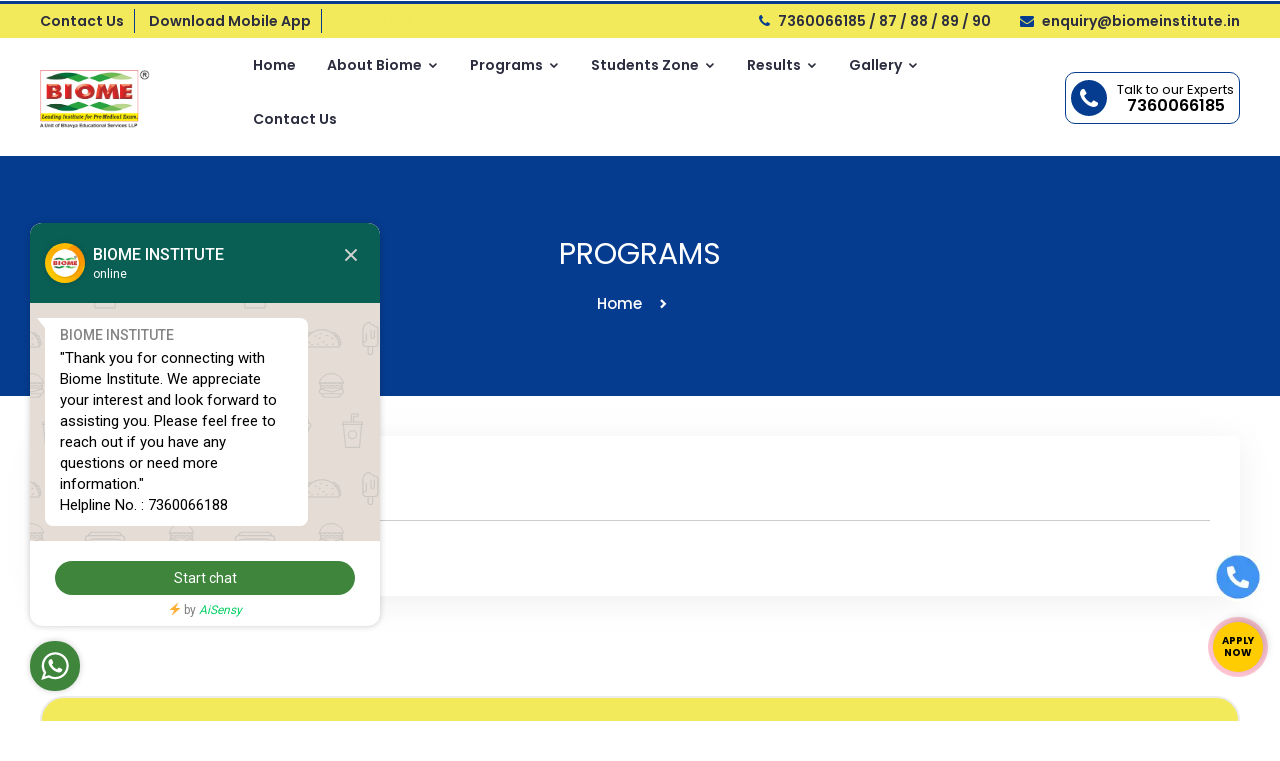

--- FILE ---
content_type: text/html; charset=UTF-8
request_url: https://www.biomeinstitute.in/programs/
body_size: 4992
content:
<!doctype html>
<html class="no-js" lang="eng">
<head> 
<meta charset="utf-8">
<meta http-equiv="X-UA-Compatible" content="IE=edge">
<title>BIOME Insitute Programs</title> 
<meta name='keywords' content='BIOME Insitute Programs' /> 
<meta name='description' content='' />
<meta name="viewport" content="width=device-width, initial-scale=1, shrink-to-fit=no"> 

<meta name="google-site-verification" content="-7Tuk8HKqWXVUag2QbmwBaastLwaXYicIxzkeeguLYo" />
<!-- Google Fonts -->
<link href="https://fonts.googleapis.com/css?family=Poppins:200i,300,300i,400,400i,500,500i,600,600i,700,700i,800,800i,900,900i&display=swap" rel="stylesheet">
<!-- Bootstrap CSS -->
<link rel="stylesheet" href="https://www.biomeinstitute.in/template/wp-content314/css/bootstrap.min.css">
<!-- Nice Select CSS -->
<link rel="stylesheet" href="https://www.biomeinstitute.in/template/wp-content314/css/nice-select.css">
<!-- Font Awesome CSS -->
<link rel="stylesheet" href="https://www.biomeinstitute.in/template/wp-content314/css/font-awesome.min.css">
<!-- icofont CSS -->
<link rel="stylesheet" href="https://www.biomeinstitute.in/template/wp-content314/css/icofont.css">
<!-- Slicknav -->
<link rel="stylesheet" href="https://www.biomeinstitute.in/template/wp-content314/css/slicknav.min.css">
<!-- Owl Carousel CSS -->
<link rel="stylesheet" href="https://www.biomeinstitute.in/template/wp-content314/css/owl-carousel.css">
<!-- Datepicker CSS -->
<link rel="stylesheet" href="https://www.biomeinstitute.in/template/wp-content314/css/datepicker.css">
<!-- Animate CSS -->
<link rel="stylesheet" href="https://www.biomeinstitute.in/template/wp-content314/css/animate.min.css">
<!-- Magnific Popup CSS -->
<link rel="stylesheet" href="https://www.biomeinstitute.in/template/wp-content314/css/magnific-popup.css">

<!-- Medipro CSS -->
<link rel="stylesheet" href="https://www.biomeinstitute.in/template/wp-content314/css/normalize.css">
<link rel="stylesheet" href="https://www.biomeinstitute.in/template/wp-content314/style.css">
<link rel="stylesheet" href="https://www.biomeinstitute.in/template/wp-content314/css/responsive.css"> 
    
<script src="https://ajax.googleapis.com/ajax/libs/jquery/3.7.1/jquery.min.js"></script>
<script src="https://maxcdn.bootstrapcdn.com/bootstrap/3.4.1/js/bootstrap.min.js"></script>
<style>

.affix {
top:84px;position:sticky !important;
width: 100%;
z-index: 9999 !important;
}
.navbar {
margin-bottom: 0px;
}
.affix ~ .container-fluid {
position: relative;
top: 50px;
} 
@keyframes blink {
  0% { opacity: 1; }
  50% { opacity: 0; }
  100% { opacity: 1; }
}
</style> 

<div id="fb-root"></div>
<script>(function(d, s, id) {
  var js, fjs = d.getElementsByTagName(s)[0];
  if (d.getElementById(id)) return;
  js = d.createElement(s); js.id = id;
  js.src = "//connect.facebook.net/en_US/sdk.js#xfbml=1&version=v2.7";
  fjs.parentNode.insertBefore(js, fjs);
}(document, 'script', 'facebook-jssdk'));</script> 

<!-- Global site tag (gtag.js) - Google Analytics -->
<script async src="https://www.googletagmanager.com/gtag/js?id=UA-134156852-1"></script>
<script>
  window.dataLayer = window.dataLayer || [];
  function gtag(){dataLayer.push(arguments);}
  gtag('js', new Date());

  gtag('config', 'UA-134156852-1');
</script>
<script 
      type="text/javascript"
      src="https://d3mkw6s8thqya7.cloudfront.net/integration-plugin.js"
      id="aisensy-wa-widget"
      widget-id="aaalfu"
    >
    </script>
</head>
<body data-spy="scroll" data-target=".navbar"> 
<!-- Header Area -->
<header class="header" >
    <!-- Topbar -->
    <div class="topbar">
        <div class="container">
            <div class="row">
                <div class="col-lg-6 col-md-5 col-12">
                    <!-- Contact -->
                    <div class="get-quote2">
                        <a href="tel:7360066185" class="ttoe1">
                            <div class="ttoei">
                                <i class="fa fa-phone"></i>
                            </div>
                            <div class="ttoe2">
                                <span>Talk to our experts</span>7360066185                            </div>
                        </a>
                    </div>
                    <ul class="top-link sm-none"> 
                        <li><a href="/contact-us/">Contact Us</a></li>
                         <li><a href="/download-mobile-app/">Download Mobile App</a></li>
                        <li><a href="https://enq.biomeinstitute.in/fee/" target="_blank" style="animation: blink 1s linear infinite; color:#F00; font-size:16px;">Pay Due Fee</a></li>
                       
                    </ul>
                    <!-- End Contact -->
                </div>
                <div class="col-lg-6 col-md-7 col-12">
                    <!-- Top Contact -->
                    <ul class="top-contact sm-none">
                        <li><i class="fa fa-phone"></i>7360066185 / 87 / 88 / 89 / 90</li>
                        <li><i class="fa fa-envelope"></i><a href="mailto:enquiry@biomeinstitute.in">enquiry@biomeinstitute.in</a></li>
                    </ul>
                    <!-- End Top Contact -->
                </div>
            </div>
        </div>
    </div>
    <!-- End Topbar -->
    <!-- Header Inner -->
    <div class="header-inner">
        <div class="container">
            <div class="inner">
                <div class="row align-items-center">
                    <div class="col-lg-2 col-md-2 col-12">
                        <!-- Start Logo -->
                        <div class="logo">
                            <a href="/"><img src="https://www.biomeinstitute.in/header_banner/logo1_48.png" alt="Biome Institute Ranchi" title="Biome Institute Ranchi"></a>
                        </div>
                        <!-- End Logo -->
                        <!-- Mobile Nav -->
                        <div class="mobile-nav"></div>
                        <!-- End Mobile Nav -->
                    </div>
                    <div class="col-lg-8 col-md-9 col-12"> 
                        <div class="main-menu">
                            <nav class="navigation">
                                <ul class="nav menu">
                                             <li class="nav-item">
        	<a  href="https://www.biomeinstitute.in/"  >Home </a> 
			        </li>  
            <li >
        	<a    >About Biome <i class="icofont-rounded-down"></i></a> 
			<ul class="dropdown"><li><a href="/about-biome-institute/about-biome/">About BIOME</a></li><li><a href="/about-biome-institute/managing-director-message/">Managing Director Message</a></li><li><a href="/about-biome-institute/our-vision/">Our Vision</a></li><li><a href="https://www.biomeinstitute.in/biome-facilities/">Facilities</a></li></ul>        </li>  
            <li >
        	<a    class="current">Programs <i class="icofont-rounded-down"></i></a> 
			<ul class="dropdown"><li><a href="/programs/pre-foundation-program/">Pre-Foundation Program  (For Class 9th & 10th)</a></li><li><a href="/programs/foundation-program/">Foundation Program (For Class 11th)</a></li><li><a href="/programs/freshers-program/">Freshers Program (For Class 12th)</a></li><li><a href="/programs/target-program/">Target Program (For Class 12th Pass)</a></li><li><a href="/programs/crash-course/">Crash Course</a></li><li><a href="/programs/test-program-aits/">Test Program (AITS)</a></li><li><a href="/programs/distance-learning-program/">Distance Learning Program (DLP)</a></li><li><a href="/programs/dpp/">Question Bank  Practice Test (QBPT)</a></li><li><a href="https://www.biomeinstitute.in/refund-policy/">Refund Policy</a></li></ul>        </li>  
            <li >
        	<a    >Students Zone <i class="icofont-rounded-down"></i></a> 
			<ul class="dropdown"><li><a href="https://enq.biomeinstitute.in/application-form/">Apply Scholarship Programme</a></li><li><a href="http://app.biomeinstitute.in/weblogin/">BIOME Programme Results</a></li><li><a href="https://app.biomeinstitute.in/weblogin/">Student Login</a></li><li><a href="https://enq.biomeinstitute.in/application-form/?page=result">Print B-SAT Result</a></li><li><a href="http://app.biomeinstitute.in/weblogin/">Attendance Report</a></li><li><a href="/students-zone/scholarship-exam-syllabus-pattern/">Scholarship Exam Syllabus & Pattern</a></li><li><a href="https://epage.biomeinstitute.in/collegepredictor/">College Predictor for NEET 2025</a></li><li><a href="https://enq.biomeinstitute.in/fee/">Pay Due Fee</a></li><li><a href="/students-zone/privacy-policys/">Privacy Policys</a></li><li><a href="https://bhavya.thinkexam.com/candidate/login">UDAAN EXAM ONLINE</a></li></ul>        </li>  
            <li >
        	<a    >Results <i class="icofont-rounded-down"></i></a> 
			<ul class="dropdown"><li><a href="/results/neet-2025/">NEET 2025</a></li><li><a href="/results/neet-2024/">NEET 2024</a></li><li><a href="/results/neet-2023/">NEET 2023</a></li><li><a href="/results/neet-2021/">NEET 2021</a></li><li><a href="/results/neet-2020/">NEET 2020</a></li><li><a href="https://www.biomeinstitute.in/picgallery/650/">NEET 2019</a></li></ul>        </li>  
            <li >
        	<a    >Gallery <i class="icofont-rounded-down"></i></a> 
			<ul class="dropdown"><li><a href="https://www.biomeinstitute.in/picgallery/331/">BIOME Launching Program</a></li><li><a href="https://www.biomeinstitute.in/allgallery/">Seminars & Events</a></li><li><a href="https://www.biomeinstitute.in/picgallery/332/">BIOME in Media</a></li><li><a href="https://www.biomeinstitute.in/picgallery/366/">BIOME Corporate Office Inauguration</a></li><li><a href="https://www.biomeinstitute.in/picgallery/662/">Awards & Achievements</a></li></ul>        </li>  
            <li class="nav-item">
        	<a  href="/contact-us/"  >Contact Us </a> 
			        </li>  
                                     </ul>
                            </nav>
                        </div> 
                    </div>
                    <div class="col-lg-2 col-12">
                        <div class="get-quote">
                            <a href="tel:7360066185" class="ttoe1">
                                <div class="ttoei">
                                    <i class="fa fa-phone"></i>
                                </div>
                                <div class="ttoe2">
                                    <span>Talk to our Experts</span>7360066185                                </div> 
                            </a>
                        </div>
                    </div>
                </div>
            </div>
        </div>
    </div> 
</header>    
	<div class="breadcrumbs "> 
        <div class="container-fluid">
            <div class="bread-inner">
                <div class="row">
                    <div class="col-lg-12 bredp1">
                        <h2>Programs</h2>
                        <ul class="bread-list">
                            <li><a href="#">Home</a></li>
                            <li><i class="icofont-simple-right"></i></li>
                            <li class="active"Programs</li>
                        </ul>
                    </div> 
                </div>
            </div>
        </div>
    </div>
    
    <section class="https://www.biomeinstitute.in/template/wp-content314/img-gallery-magnific section">
        <div class="container">
            <div class="row">
                <div class="col-lg-12">							
                    
                    <div class="rbt-course-feature-box overview-wrapper rbt-shadow-box" id="one">
                        <div class="rbt-course-feature-inner has-show-more-inner-content"> 
                             <h2>Programs</h2>
                             <hr>
                             <p><p>BIOME Insitute&nbsp;Programs</p></p>
                             
                        </div>						
                    </div> 
                </div>
            </div>
        </div>
    </section>  
 		<div class="stickybtns1">
        	<a href="https://enq.biomeinstitute.in/application-form/" target="_blank" class="btn1">APPLY NOW</a> 
		</div>
		
		<div class="stickybtns2">
			<div class="btn2"><a href="tel:7360066185" ><img src="https://www.biomeinstitute.in/template/wp-content314/img/call.webp"></a></div>
		</div>
		
		
		<section class="call-action">
            <div class="container">
                <div class="row ">
                    <div class="col-lg-12 col-md-12 col-12">
                        <div class="content " style="background-color:#F2EA5B;">
                            <h2>Your Success Starts with Biome!</h2>
                            <p>We tailor our teaching approach to suit your individual needs and unlock your full potential.</p>
                            <div class="button">
                                <a href="#" class="btn">Contact Now</a>
                                <a href="tel:7360066185" class="btn second"> <i class="fa fa-whatsapp"></i> 7360066185</a>
                            </div>
                        </div>
                    </div>
                </div>
            </div>
        </section>
		<!-- Footer Area -->
		<footer id="footer" class="footer ">
			<!-- Footer Top -->
			
			<div class="footer-top">
				
				<div class="container">
					<div class="row">
						<div class="col-lg-3 col-md-6 col-12">
							<div class="single-footer">
								<h2>About Us</h2>
								<p>BIOME is the leading coaching institute for NEET preparation in Ranchi, Jharkhand.
We offer comprehensive preparatory classes for NEET, conducted by highly experienced faculty. Our innovative teaching methods are designed to deliver quality education and ensure students are fully equipped to excel in the NEET examination.</p>
								<!-- Social -->
								<ul class="social">
									<li><a href="https://www.facebook.com/biomeinstitute/"><i class="icofont-facebook"></i></a></li> 
									<li><a href=""><i class="icofont-twitter"></i></a></li>
									<li><a href="https://www.youtube.com/channel/UC-ISRUKMF_FpZSlFSl2XNbw"><i class="icofont-youtube"></i></a></li> 
                                    <li><a href="https://www.instagram.com/biomei_nstitute_official/"><i class="icofont-instagram"></i></a></li> 
								</ul>
								<!-- End Social -->
							</div>
						</div>
						<div class="col-lg-3 col-md-6 col-12">
							<div class="single-footer f-link">
								<h2>Quick Links</h2> 
                                <ul> 
                                     
	   <li><a href="https://www.biomeinstitute.in/">Home</a></li> 
	  
	   <li><a href="/programs/">Programs</a></li> 
	  
	   <li><a href="/students-zone/">Students Zone</a></li> 
	  
	   <li><a href="/download-mobile-app/">Download Mobile App</a></li> 
	  
	   <li><a href="/contact-us/">Contact Us</a></li> 
	   	
                                </ul> 
							</div>
						</div>
						<div class="col-lg-3 col-md-6 col-12">
							<div class="single-footer f-link">
								<h2>Our Courses</h2>
								<ul style="">
                                
                                                                    <li><a href="/programs/pre-foundation-program/"><i class="fa fa-caret-right" aria-hidden="true"></i>Pre-Foundation Program  (For Class 9th & 10th)</a></li> 
									                                    <li><a href="/programs/foundation-program/"><i class="fa fa-caret-right" aria-hidden="true"></i>Foundation Program (For Class 11th)</a></li> 
									                                    <li><a href="/programs/freshers-program/"><i class="fa fa-caret-right" aria-hidden="true"></i>Freshers Program (For Class 12th)</a></li> 
									                                    <li><a href="/programs/target-program/"><i class="fa fa-caret-right" aria-hidden="true"></i>Target Program (For Class 12th Pass)</a></li> 
									                                    <li><a href="/programs/crash-course/"><i class="fa fa-caret-right" aria-hidden="true"></i>Crash Course</a></li> 
									                                    <li><a href="/programs/test-program-aits/"><i class="fa fa-caret-right" aria-hidden="true"></i>Test Program (AITS)</a></li> 
									                                    <li><a href="/programs/distance-learning-program/"><i class="fa fa-caret-right" aria-hidden="true"></i>Distance Learning Program (DLP)</a></li> 
									                                    <li><a href="/programs/dpp/"><i class="fa fa-caret-right" aria-hidden="true"></i>Question Bank  Practice Test (QBPT)</a></li> 
									                                    <li><a href="/programs/biome-refund-policy-/"><i class="fa fa-caret-right" aria-hidden="true"></i>Refund Policy</a></li> 
																  </ul>
							</div>
						</div>
						<div class="col-lg-3 col-md-6 col-12">
							<div class="single-footer">
								<h2>Get in Touch</h2>
								<div class="ftrcontact"><img src="https://www.biomeinstitute.in/template/wp-content314/img/address-icon.png"><span> <b>Hinoo Office : </b> Shiv Puri (Kilburn Colony)
									Opp. Spring City Mall
									Hinoo, Ranchi, Jharkhand-834001</span></div> 
                                    
                                <div class="ftrcontact"><img src="https://www.biomeinstitute.in/template/wp-content314/img/address-icon.png"><span> <b>Circular Road Office : </b> New Nagra Toli Nr. Women’s College Science Block, Ranchi

</span></div> 
                                    
                                    
								<div class="ftrcontact"><img src="https://www.biomeinstitute.in/template/wp-content314/img/phone-icon.png"><span>7360066185 / 87 / 88 / 89 / 90</span></div>
								<div class="ftrcontact"><img src="https://www.biomeinstitute.in/template/wp-content314/img/email-icon.png"><span>enquiry@biomeinstitute.in</span></div>
							</div>
						</div>
					</div>
				</div>
			</div>
			<!--/ End Footer Top -->
			<!-- Copyright -->
			<div class="copyright">
				<div class="container">
					<div class="row">
						<div class="col-lg-12 col-md-12 col-12">
							<div class="copyright-content">
								<p> Copyright (c) 2017 - 2026 Bhavya Educational Services Llp. All rights reserved. </p>
							</div>
						</div>
					</div>
				</div>
			</div>
			<!--/ End Copyright -->
		</footer>
		<!--/ End Footer Area -->
		
		<!-- jquery Min JS -->
		 <script src="https://www.biomeinstitute.in/template/wp-content314/js/jquery-one-page-nav.js"></script>
        <script src="https://www.biomeinstitute.in/template/wp-content314/js/jquery.min.js"></script>
		<!-- jquery Migrate JS -->
		<script src="https://www.biomeinstitute.in/template/wp-content314/js/jquery-migrate-3.0.0.js"></script>
		<!-- jquery Ui JS -->
		<script src="https://www.biomeinstitute.in/template/wp-content314/js/jquery-ui.min.js"></script>
		<!-- Easing JS -->
        <script src="https://www.biomeinstitute.in/template/wp-content314/js/easing.js"></script>
		<!-- Color JS -->
		<script src="https://www.biomeinstitute.in/template/wp-content314/js/colors.js"></script>
		<!-- Popper JS -->
		<script src="https://www.biomeinstitute.in/template/wp-content314/js/popper.min.js"></script>
		<!-- Bootstrap Datepicker JS -->
		<script src="https://www.biomeinstitute.in/template/wp-content314/js/bootstrap-datepicker.js"></script>
		<!-- Jquery Nav JS -->
        <script src="https://www.biomeinstitute.in/template/wp-content314/js/jquery.nav.js"></script>
		<!-- Slicknav JS -->
		<script src="https://www.biomeinstitute.in/template/wp-content314/js/slicknav.min.js"></script>
		<!-- ScrollUp JS -->
        <script src="https://www.biomeinstitute.in/template/wp-content314/js/jquery.scrollUp.min.js"></script>
		<!-- Niceselect JS -->
		<script src="https://www.biomeinstitute.in/template/wp-content314/js/niceselect.js"></script>
		<!-- Tilt Jquery JS -->
		<script src="https://www.biomeinstitute.in/template/wp-content314/js/tilt.jquery.min.js"></script>
		<!-- Owl Carousel JS -->
        <script src="https://www.biomeinstitute.in/template/wp-content314/js/owl-carousel.js"></script>
		<!-- counterup JS -->
		<script src="https://www.biomeinstitute.in/template/wp-content314/js/jquery.counterup.min.js"></script>
		<!-- Steller JS -->
		<script src="https://www.biomeinstitute.in/template/wp-content314/js/steller.js"></script>
		<!-- Wow JS -->
		<script src="https://www.biomeinstitute.in/template/wp-content314/js/wow.min.js"></script>
		<!-- Magnific Popup JS -->
		<script src="https://www.biomeinstitute.in/template/wp-content314/js/jquery.magnific-popup.min.js"></script>
		<!-- Counter Up CDN JS -->
		<script src="http://cdnjs.cloudflare.com/ajax/libs/waypoints/2.0.3/waypoints.min.js"></script>
		<!-- Bootstrap JS -->
		<script src="https://www.biomeinstitute.in/template/wp-content314/js/bootstrap.min.js"></script>
		<!-- Main JS -->
		<script src="https://www.biomeinstitute.in/template/wp-content314/js/main.js"></script>
        <script type="text/javascript">
		/* <![CDATA[ */
		var google_conversion_id = 827328331;
		var google_custom_params = window.google_tag_params;
		var google_remarketing_only = true;
		/* ]]> */
		</script>
		<script type="text/javascript" src="//www.googleadservices.com/pagead/conversion.js">
		</script>
		<noscript>
		<div style="display:inline;">
		<img height="1" width="1" style="border-style:none;" alt="" src="//googleads.g.doubleclick.net/pagead/viewthroughconversion/827328331/?guid=ON&amp;script=0"/>
		</div>
		</noscript>
    </body>
</html>

 

--- FILE ---
content_type: text/css
request_url: https://www.biomeinstitute.in/template/wp-content314/style.css
body_size: 18946
content:
 
/*======================================
[ CSS Table of contents ]
* Global CSS
* Header CSS
	+ Topbar
	+ Logo
	+ Widget
	+ Main Menu
	+ Search
* Hero Slider CSS
* Schedule CSS
* Feautes CSS
* Fun Facts CSS
* Why Choose CSS
* Call to Action CSS
* Portfolio CSS
	+ Portfolio Single CSS
* Services CSS
* Testimonials CSS
* Departments CSS
* Pricing Table CSS
* Clients CSS
* Team CSS
	+ Single Team
* Blog CSS
	+ Latest Blog CSS
	+ Blog Single CSS
	+ Blog Sidebar CSS
* Appointment CSS
* Login CSS
* Register CSS
* Faq CSS
* Contact Us CSS
* Error 404 CSS
* Mail Success CSS
* Newsletter CSS
* Doctor Calendar CSS
* About Us CSS
* Footer CSS
========================================*/ 
/*=============================
	Global CSS 
===============================*/
html { scroll-behavior: smooth; }
body{
    font-family: 'Poppins', sans-serif;
	font-weight: 400;
	font-size:14px;
	color:#000;
}
.pro-features {
	position: fixed;
	right: -300px;
	width: 300px;
	height: auto;
	line-height: 46px;
	font-size: 14px;
	background: #fff;
	text-align: left;
	color: #333;
	top: 50%;
	transform:translateY(-50%);
	box-shadow: -4px 0px 5px #00000036;
	color: #fff;
	z-index: 9999;
	padding:20px 30px 30px 30px;
	-webkit-transition:all 0.4s ease;
	-moz-transition:all 0.4s ease;
	transition:all 0.4s ease;
}
.pro-features.active{
	right:0;
}
.pro-features li.big-title {
	font-weight: 600;
	color: #063c8f;
	font-size: 15px;
}
.pro-features li.title {
	font-weight: 600;
	color: #063c8f;
	font-size: 15px;
}
.pro-features .button{}
.pro-features .button .btn {
	width: 100%;
	text-align: center;
	margin-top: 8px;
	display: inline-block;
	float: left;
	font-size: 13px;
	width: 100%;
	text-transform: capitalize;
}
.pro-features li {
	color: #333;
	margin: 0;
	padding: 0;
	line-height: 22px;
	margin-bottom: 10px;
}
.get-pro {
	position: absolute;
	left: -80px;
	width:80px;
	height: 45px;
	line-height: 45px;
	font-size: 14px;
	border-radius: 5px 0 0 5px;
	background: #063c8f;
	text-align: center;
	color: #fff;
	top: 100;
	cursor: pointer;
	box-shadow: -4px 0px 5px #00000036;
}
.get-pro:hover{
	
}
#scrollUp {
	display:none !important;
	bottom: 15px;
	right: 15px;
	padding: 10px 20px;
	background: #063c8f;
	color: #fff;
	font-size: 25px;
	width: 45px;
	height: 45px;
	text-align: center;
	line-height: 45px;
	padding: 0;
	border-radius: 3px;
	box-shadow: 0px 0px 10px #00000026;
}
#scrollUp:hover{
	background:#2C2D3F;
}
/* Color Plate */
.color-plate {
	position: fixed;
	display: block;
	z-index: 99998;
	padding: 20px;
	width: 245px;
	background: #fff;
	right: -245px;
	text-align: left;
	top: 30%;
	-webkit-transition:all 0.4s ease;
	-moz-transition:all 0.4s ease;
	transition:all 0.4s ease;
	-webkit-box-shadow: -3px 0px 25px -2px rgba(0, 0, 0, 0.2);
	-moz-box-shadow: -3px 0px 25px -2px rgba(0, 0, 0, 0.2);
	box-shadow: -3px 0px 25px -2px rgba(0, 0, 0, 0.2);
}
.color-plate.active{
	right:0;
}
.color-plate .color-plate-icon {
	position: absolute;
	left: -48px;
	width: 48px;
	height: 45px;
	line-height: 45px;
	font-size: 21px;
	border-radius: 5px 0 0 5px;
	background: #063c8f;
	text-align: center;
	color: #fff !important;
	top: 0;
	cursor: pointer;
	box-shadow: -4px 0px 5px #00000036;
}
.color-plate h4 {
	display: block;
	font-size: 15px;
	margin-bottom: 5px;
	font-weight: 500;
}
.color-plate p {
	font-size: 13px;
	margin-bottom: 15px;
	line-height: 20px;
}
.color-plate span {
	width: 42px;
	height: 35px;
	border-radius: 0;
	cursor: pointer;
	display: inline-block;
	margin-right: 3px;
}
.color-plate span:hover{
	cursor:pointer;
}
.color-plate span.color1{
	background:#063c8f;
}
.color-plate span.color2{
	background:#2196F3;
}
.color-plate span.color3{
	background:#32B87D;
}
.color-plate span.color4{
	background:#FE754A;
}
.color-plate span.color5{
	background:#F82F56;
}
.color-plate span.color6{
	background:#01B2B7;
}
.color-plate span.color7{
	background:#6c5ce7;
}
.color-plate span.color8{
	background:#85BA46;
}
.color-plate span.color9{
	background:#273c75;
}
.color-plate span.color10{
	background:#FD7272;
}
.color-plate span.color11{
	background:#badc58;
}
.color-plate span.color12{
	background:#44ce6f;
}
/*=============================
	End Global CSS 
===============================*/

/*===================
	Start Header CSS 
=====================*/
.header{
	background-color:#fff;
	position:relative;
}
.header .navbar-collapse{
	padding:0;
}
/* Topbar */
.header .topbar{
	background-color:#F2EA5B;
	border-top:4px solid #063c8f;
}
.header .topbar{
	padding:5px 0;
}
.header .top-link{
	float:left;
}
.header .top-link li:first-child{padding-left:0px}
.header .top-link li{
	display:inline-block;
	padding-right:10px;
	padding-left:10px;
	border-right:solid 1px #063c8f;
}
.header .top-link li:last-child{
	margin-right:0px;
	border:none;
}
.header .top-link li a{
	color:#2C2D3F;
	font-size:14px;
	font-weight:600;
}
.header .top-link li:hover a{
	color:#063c8f;
}
.header .top-contact{
	float:right;
}
.header .top-contact li{
	display:inline-block;
	margin-right:25px;
	color:#2C2D3F;
	font-weight:600;
}
.header .top-contact li:last-child{
	margin-right:0;
}
.header .top-contact li a{
	font-size:14px;font-weight:600;
}
.header .top-contact li a:hover{
	color:#063c8f;
}
.header .top-contact li i{
	color:#063c8f;
	margin-right:8px;
}
.header .header-inner {
	background:#fff;
	z-index:999;
	width:100%;
	padding-bottom:10px;
}
.get-quote{
	margin-top:12px;
	    border: solid 1px #063c8f;
    padding: 7px 4px;
    border-radius: 10px;
}
.get-quote2{
	 
    padding: 2px 4px;
    border-radius: 10px;
}
.get-quote:hover,.get-quote2:hover
{
	 border: solid 1px #099300;
}
.get-quote .btn{
	color:#fff;

}

.header .logo {
	float: left;
	margin-top: 14px;
	max-width:110px;
}
.header .navbar {
	background: none;
	box-shadow: none;
	border: none;
	margin: 0;
	height: 0px;
	min-height: 0px;
}
.header .nav li{
	margin-right: 15px;
    float: left;
	position:relative;
}
.header .nav li:last-child{
	margin:0;
}
.header .nav li a {
	color: #2C2D3F;
	font-size: 14px;
	font-weight: 600;
	text-transform: capitalize;
	padding: 15px 8px;
	position: relative;
	display: inline-block;
	position:relative;
}
.header .nav li a::before {
	position: absolute;
	content: "";
	left: 0;
	bottom: 0;
	height: 3px;
	width:0%;
	background: #063c8f;
	border-radius: 5px 5px 0 0;
	opacity:0;
	visibility:hidden;
	-webkit-transition:all 0.4s ease;
	-moz-transition:all 0.4s ease;
	transition:all 0.4s ease;
}
.header .nav li.active a:before{
	opacity:1;
	visibility:visible;
	width: 100%;
}
.header .nav li.active a{
	color:#063c8f;
}
.header .nav li:hover a:before{
	opacity:1;
	width: 100%;
	visibility:visible;
}
.header .nav li:hover a{
	color:#063c8f;
}
.header .nav li a i {
	display: inline-block;
	margin-left: 1px;
	font-size: 13px;
}
/* Middle Header */
.header.style2 .header-inner {
	border-top: 1px solid #eee;
}
.header.style2 .logo {
	margin-top:6px;
}
.header .middle-header {
	background: #fff;
	padding: 20px 0px;
}
.header .widget-main{
	float:right;
}
.header.style2 .get-quote {
	margin-top: 0;
}
.header .single-widget {
	position: relative;
	float: left;
	margin-right: 30px;
	padding-left: 55px;
}
.header .single-widget:last-child{
	margin:0;
}
.header .single-widget .logo{
	margin:0;
	padding:0;
	margin-top: 7px;
}
.header .single-widget i {
	position: absolute;
	left: 0;
	top: 6px;
	height: 40px;
	width: 40px;
	line-height: 40px;
	color: #fff;
	background: #063c8f;
	border-radius: 4px;
	text-align: center;
	font-size: 15px;
}
.header .single-widget h4 {
	font-size: 15px;
	font-weight: 500;
}
.header .single-widget p {
	margin-bottom: 5px;
	text-transform: capitalize;
}
.header .single-widget.btn{
	margin-left:0;
}
/* Dropdown Menu */
.header .nav li .dropdown {
	background: #fff;
	width: 300px;
	position: absolute;
	left:-20px;
	top: 100%;
	z-index: 999;
	-webkit-box-shadow: 0px 3px 5px rgba(0, 0, 0, 0.2);
	-moz-box-shadow: 0px 3px 5px rgba(0, 0, 0, 0.2);
	box-shadow: 0px 3px 5px #3333334d;
	transform-origin: 0 0 0;
	transform: scaleY(0.2);
	-webkit-transition: all 0.3s ease 0s;
	-moz-transition: all 0.3s ease 0s;
	transition: all 0.3s ease 0s;
	opacity: 0;
	visibility: hidden;
	top: 74px;
	border-left:3px solid #2889e4;
}
.header .nav li:hover .dropdown{
	opacity:1;
	visibility:visible;
	transform:translateY(0px);
}
.header .nav li .dropdown li{
	float:none;
	margin:0;
	border-bottom:1px dashed #eee;
}
.header .nav li .dropdown li:last-child{
	border:none;
}
.header .nav li .dropdown li a {
	padding: 12px 15px;
	color: #666;
	display:flex;
	align-items:center;
	justify-content:space-between;
	font-weight: 400;
	text-transform: capitalize;
	background: transparent;
	-webkit-transition:all 0.2s ease;
	-moz-transition:all 0.2s ease;
	transition:all 0.2s ease;
}
.header .nav li .dropdown li a:before{
	display:none;
}
.header .nav li .dropdown li:last-child a{
	border-bottom:0px;
}
.header .nav li .dropdown li:hover a{
	color:#063c8f;
}
.header .nav li .dropdown li a:hover{
	border-color:transparent;
}
.header .nav li .dropdown .submenu
{
	background: #fff;
	width: 220px;
	position: absolute;
	left:100%;
	top: 0 !important;
	z-index: 999;
	margin-left:0px;
	-webkit-box-shadow: 0px 3px 5px rgba(0, 0, 0, 0.2);
	-moz-box-shadow: 0px 3px 5px rgba(0, 0, 0, 0.2);
	box-shadow: 0px 3px 5px #3333334d;
	transform-origin: 0 0 0;
	transform: scaleY(0.2);
	-webkit-transition: all 0.3s ease 0s;
	-moz-transition: all 0.3s ease 0s;
	transition: all 0.3s ease 0s;
	opacity: 0;
	visibility: hidden;
	top: 74px;
	border-left:3px solid #2889e4;
}
 
.header .nav .has_submenu:hover .submenu{
	opacity:1;
	visibility:visible;
	transform:translateY(0px);
}
/* Right Bar */
.header.style2 .main-menu{
	display:inline-block;
	float:left;
}
.header .right-bar {
	float: right;
}
.header .right-bar {
	padding-top:20px;
}
.header .right-bar {
	display: inline-block;
}
.header .right-bar a {
	color: #fff;
	height: 35px;
	width: 35px;
	line-height: 35px;
	text-align: center;
	background: #063c8f;
	border-radius: 4px;
	display: block;
	font-size: 12px;
}
.header .right-bar li a:hover{
	color:#fff;
	background:#27AE60;
}
.header .search-top.active .search i:before{
	content:"\eee1";
	font-size:15px;
}
/* Search */
.header .search-form {
	position: absolute;
	right: 0;
	z-index: 9999;
	opacity: 0;
	visibility: hidden;
	-webkit-transition: all 0.4s ease;
	-moz-transition: all 0.4s ease;
	transition: all 0.4s ease;
	top: 74px;
	box-shadow: 0px 0px 10px #0000001c;
	border-radius: 4px;
	overflow: hidden;
	transform:scale(0);
}
.header .search-top.active .search-form {
	opacity:1;
	visibility:visible;
	transform:scale(1);
}
.header .search-form input {
	width: 282px;
	height: 50px;
	line-height: 50px;
	padding: 0 70px 0 20px;
	-webkit-transition: all 0.4s ease;
	-moz-transition: all 0.4s ease;
	transition: all 0.4s ease;
	border-radius: 3px;
	border: none;
	background: #fff;
	color: #2C2D3F;
}
.header .search-form button {
	position: absolute;
	right: 0;
	height: 50px;
	top: 0;
	width: 50px;
	background: #063c8f;
	border: none;
	color: #fff;
	border-radius: 0 4px 4px 0;
	border-left:1px solid transparent;
}
.header .search-form button:hover{
	background:#fff;
	color:#063c8f;
	border-color:#e6e6e6;
}
/* Header Sticky */
.header.sticky .header-inner{
	position:fixed;
	z-index:9999;
	top:0;
	left:0;
	bottom:initial;
	-webkit-transition:all 0.4s ease;
	-moz-transition:all 0.4s ease;
	transition:all 0.4s ease;
	animation: fadeInDown 0.5s both 0.1s;
	box-shadow:0px 0px 13px #00000054;
}
/*=========================
	End Header CSS
===========================*/

/*===========================
	Start Hero Area CSS
=============================*/
.slider .single-slider {
 
	background-size: cover;
	background-position: center;
	background-repeat:no-repeat;
}
.slider .single-slider .text{
	margin-top:120px;
}
.slider.index2 .single-slider .text{
	margin-top:150px;
}
.slider .single-slider h1 {
	color: #2C2D3F;
	font-size: 38px;
	font-weight: 700;
	margin: 0;
	padding: 0;
	line-height: 42px;
}
.slider .single-slider h1 span{
	color:#063c8f;
}
.slider .single-slider p {
	color: #2C2D3F;
	margin-top: 27px;
	font-weight: 400;
}
.slider .single-slider .button{
	margin-top:30px;
}
.slider .single-slider .btn{
	color:#fff;
	background:#063c8f;
	font-weight:500;
	display:inline-block;
	margin:0;
	margin-right:10px;
}
.slider .single-slider .btn:last-child{
	margin:0;
}
.slider .single-slider .btn.primary{
	background:#2C2D3F;
	color:#fff;
}
.slider .single-slider .btn.primary:before{
	background:#063c8f;
}
.slider .owl-carousel .owl-nav {
	margin: 0;
    position: absolute;
    top: 50%;
    width: 100%;
	margin-top:-25px;
}
.slider .owl-carousel .owl-nav div {
	height: 50px;
	width: 50px;
	line-height: 50px;
	text-align: center;
	background: #063c8f;
	color: #fff;
	font-size: 26px;
	position: absolute;
	margin: 0;
	-webkit-transition: all 0.4s ease;
	-moz-transition: all 0.4s ease;
	transition: all 0.4s ease;
	padding: 0;
	border-radius: 50%;
}
.slider .owl-carousel .owl-nav div:hover{
	background:#2C2D3F;
	color:#fff;
}
.slider .owl-carousel .owl-controls .owl-nav .owl-prev{
	left:20px;
}
.slider .owl-carousel .owl-controls .owl-nav .owl-next{
	right:20px;
}

/* Slider Animation */
.owl-item.active .single-slider h1{
    animation: fadeInUp 1s both 0.6s;
}
.owl-item.active .single-slider p{
    animation: fadeInUp 1s both 1s;
}
.owl-item.active .single-slider .button{
    animation: fadeInDown 1s both 1.5s;
}
/*===========================
	End Hero Area CSS
=============================*/

/*=============================
	Start Schedule CSS
===============================*/
.schedule {
	background: #fff;
	margin: 0;
	padding: 0;
	padding:40px 0;
}
.schedule .schedule-inner {
	 
}
.schedule .single-schedule {
	position: relative;
	text-align: left;
	z-index:3;
	margin:10px;
	border-radius:5px; 
	 -webkit-transition: all .3s ease-out 0s;
    -moz-transition: all .3s ease-out 0s;
    -ms-transition: all .3s ease-out 0s;
    -o-transition: all .3s ease-out 0s;
    transition: all .3s ease-out 0s;
	    box-shadow: 0 3px 0 #f0f0f0;
    border: 2px solid #eceaea;
    border-radius: 24px;
}
.schedule .single-schedule.first
{
	background:rgb(255, 240, 233)
}
.schedule .single-schedule.second
{
	background:rgb(255, 240, 203)
}
.schedule .single-schedule.third
{
	background:rgb(182, 255, 228)	
}
.schedule .single-schedule.fourth
{
	background:rgb(255, 240, 233);
}
.schedule .single-schedule.fifth
{
	background:rgb(182, 255, 228)	
}
 
.schedule .single-schedule .inner {
	overflow:hidden;
	position: relative;
	padding:30px;
	z-index:2;
	min-height:218px
}
 
 
.schedule .single-schedule:hover{
	transform: translateY(-5px);
}
.schedule .single-schedule .icon img{
	position: absolute;
	font-size: 110px;
	color: #063c8f;
	 -webkit-transition: all .3s ease-out 0s;
    -moz-transition: all .3s ease-out 0s;
    -ms-transition: all .3s ease-out 0s;
    -o-transition: all .3s ease-out 0s;
    transition: all .3s ease-out 0s;
	z-index:-1;
	visibility:visible;
	 width:64px;
	right: 10px;
	bottom: 5px;
}
.schedule .cotyp{margin:0px;margin-bottom:20px;}
.schedule .cotyp .icon img{
	position: absolute;
	font-size: 110px;
	color: #063c8f;
	 -webkit-transition: all .3s ease-out 0s;
    -moz-transition: all .3s ease-out 0s;
    -ms-transition: all .3s ease-out 0s;
    -o-transition: all .3s ease-out 0s;
    transition: all .3s ease-out 0s;
	z-index:-1;
	visibility:visible;
	    width: 188px;
    right: -2px;
    bottom: 0px;
}
.schedule .single-schedule span{
	display:block;
	color:#fff;
}
.schedule .single-schedule h4{
	font-size: 20px;
	font-weight:600;
	display:inline-block;
	text-transform:capitalize;
	color:#000;
	margin-top:13px;
}
.schedule .single-schedule p{
	color:#000;
	margin-top:22px;
}
.schedule .single-schedule a {
	color: #000;
	margin-top: 25px;
	font-weight: 500;
	display: inline-block;
	position: relative;
}
.schedule .single-schedule a:before{
	position:absolute;
	content:"";
	left:0;
	bottom:0;
	height:1px;
	width:0%;
	background:#099300;
	-webkit-transition:all 0.4s ease;
	-moz-transition:all 0.4s ease;
	transition:all 0.4s ease;
}
.schedule .single-schedule a:hover:before{
	width:100%;
	width:100%;
}
.schedule .single-schedule a i{
	margin-left:10px;
}
.schedule .single-schedule .time-sidual{
	
}
.schedule .single-schedule .time-sidual{
	overflow:hidden;
	margin-top:17px;
}
.schedule .single-schedule .time-sidual li {
	display: block;
	color: #fff;
	width: 100%;
	margin-bottom:3px;
}
.schedule .single-schedule .time-sidual li:last-child{
	margin:0;
}
.schedule .single-schedule .time-sidual li span{
	display:inline-block;
	float:right;
}
.schedule .single-schedule .day-head .time {
	font-weight: 400;
	float: right;
}
/*=============================
	End Schedule CSS
===============================*/

/*=============================
	Start Feautes CSS
===============================*/
.Feautes{
	padding-top:0;
}
.Feautes.index2{
	padding-top:100px;
}
.Feautes.testimonial-page{
	padding-top:100px;
}
.Feautes .single-features{
	text-align:center;
	position:relative;
	padding:10px 20px;
}
.Feautes .single-features::before {
	position: absolute;
	content: "";
	right: -72px;
	top: 60px;
	width: 118px;
	border-bottom: 3px dotted #063c8f;
}
.Feautes .single-features.last::before{
	display:none;
}
.Feautes .single-features .signle-icon{
	position:relative;
}
.Feautes .single-features .signle-icon i{
	font-size:50px;
	color:#063c8f;
	position:absolute;
	left:50%;
	margin-left:-50px;
	top:0;
	height:100px;
	width:100px;
	line-height:100px;
	text-align:center;
	border:1px solid #dddddd;
	border-radius:100%;
	-webkit-transition:all 0.4s ease;
	-moz-transition:all 0.4s ease;
	transition:all 0.4s ease;
}
.Feautes .single-features:hover .signle-icon i{
	background:#063c8f;
	color:#fff;
	border-color:transparent;
}
.Feautes .single-features h3{
	padding-top: 128px;
	color:#2C2D3F;
	font-weight:600;
	font-size:21px;
}
.Feautes .single-features p {
	margin-top: 20px;
}
/*=============================
	End Feautes CSS
===============================*/

/*=======================
	Start Fun Facts CSS
=========================*/
.fun-facts{
	position:relative;
}
.fun-facts.section{
	padding:120px 0;
}
.fun-facts{
	background:url('img/fun-bg.jpg');
	background-size:cover;
	background-repeat:no-repeat;
}
.fun-facts .single-fun {
	
}
.fun-facts .single-fun i {
	position: absolute;
	left: 0;
	font-size: 62px;
	color: #063c8f;
	height: 70px;
	width: 70px;
	line-height: 67px;
	font-size: 28px;
	text-align: center;
	padding: 0;
	margin: 0;
	border: 2px solid #063c8f;
	border-radius: 0px;
	top: 50%;
	margin-top: -35px;
	-webkit-transition: all 0.4s ease;
	-moz-transition: all 0.4s ease;
	transition: all 0.4s ease;
	border-radius: 50%;
}
.fun-facts .single-fun:hover i{
	color:#063c8f;
	background:#fff;
	border-color:transparent;
}
.fun-facts .single-fun .content {
	padding-left: 80px;
}
.fun-facts .single-fun span {
	color: #063c8f;
	font-weight: 600;
	font-size: 30px;
	position: relative;
	display: block;
	-webkit-transition: all 0.4s ease;
	-moz-transition: all 0.4s ease;
	transition: all 0.4s eas;
	display: block;
	margin-bottom: 7px;
}
.fun-facts .single-fun p{
	color:#063c8f;
	font-size:15px;
}
/*===================
	End Fun Facts
=====================*/

/*===================
	Why choose CSS
=====================*/
.why-choose .choose-left h3{
	font-size:24px;
	font-weight:600;
	color:#2C2D3F;
	position:relative;
	padding-bottom:20px;
	margin-bottom:24px;
}
.why-choose .choose-left h3:before{
	position:absolute;
	content:"";
	left:0;
	bottom:0;
	height:2px;
	width:50px;
	background:#063c8f;
}
.why-choose .choose-left p{
	margin-bottom:35px;
}
.why-choose .choose-left .list{}
.why-choose .choose-left .list li {
	color: #232323;
	font-size:17px;
	margin-bottom: 12px;
}
.why-choose .choose-left .list li:last-child{
	margin-bottom:0px;
}
.why-choose .choose-left .list li i{
	height:15px;
	width:15px;
	line-height:15px;
	text-align:center;
	background:#063c8f;
	color:#fff;
	font-size:14px;
	border-radius:100%;
	padding-left:2px;
	margin-right:16px;
}
/* Start Faq CSS */
.why-choose{
	background:#fff;
}
.why-choose .choose-right{
	height:100%;
	width:100%;
	background-image:url('img/video-bg.jpg');
	background-size:cover;
	background-position:center;
	background-repeat:no-repeat;
	position:relative;
}
.why-choose .choose-right .video {
	color: #fff;
	height: 70px;
	width: 70px;
	line-height: 70px;
	text-align: center;
	border-radius: 100%;
	position: absolute;
	left: 50%;
	top: 50%;
	margin-left: -35px;
	margin-top: -35px;
	font-size: 21px;
	background: #063c8f;
	padding-left: 4px;
}
.why-choose .choose-right .video:hover{
	transform:scale(1.1);
}
.why-choose .video-image .waves-block .waves {
	position: absolute;
	width: 200px;
	height: 200px;
	background: #fff;
	opacity: 0;
	-ms-filter: "progid:DXImageTransform.Microsoft.Alpha(Opacity=0)";
	border-radius: 100%;
	-webkit-animation: waves 3s ease-in-out infinite;
	animation: waves 3s ease-in-out infinite;
	left: 50%;
	margin-left: -100px;
	top: 50%;
	margin-top: -100px;
}
.why-choose .video-image .waves-block .wave-1 {
    -webkit-animation-delay: 0s;
    animation-delay: 0s;
}
.why-choose .video-image .waves-block .wave-2 {
    -webkit-animation-delay: 1s;
    animation-delay: 1s;
}
.why-choose .video-image .waves-block .wave-3 {
    -webkit-animation-delay: 2s;
    animation-delay: 2s;
}
/*=======================
	End Why choose CSS
=========================*/

/*===============================
	Start Call to action CSS
=================================*/
.call-action{
	 background:transparent;
	background-size:cover;
	background-position:center;
	position:relative;
	background-repeat:no-repeat;z-index:9;margin-top:60px;
}
.call-action .content{
	text-align: center;
	background:#fff;
    padding: 40px 65px;
    box-shadow: 0 3px 0 #f0f0f0;
    border: 2px solid #eceaea;
    border-radius: 24px;
   
    margin: 0 auto;
}
.call-action .content h2{
	color:#063c8f;
	font-size:32px;
	font-weight:600;
	line-height:46px;
}
.call-action .content p {
	color: #000;
	margin: 30px 0px;
	font-size: 15px;
}
.call-action .content .btn{
	background:#063c8f ;
	margin-right:20px;
	font-weight:500;
	border:1px solid #fff;
	color:#fff !important;
	font-size:20px;margin-bottom:10px;
}
.call-action .content .btn:before{
	background:#063c8f;
}
.call-action .content .btn:hover{
	background:#063c8f;
	color:#fff;
}
.call-action .content .btn:last-child{
	margin-right:0px;
}
.call-action .content .second {
	border: 1px solid #063c8f;
	color: #fff;
	font-size:20px;
	background: transparent;
	color: #063c8f !important;
}
.call-action .content .second:before{
	background:#fff;
}
.call-action .content .second:hover{
	color:#063c8f;
	border-color:#000;
	background:#fff;
}
.call-action .content .second i{
	margin-left:10px;
}
/*===============================
	Start Call to action CSS
=================================*/

/*==========================
	Start Portfolio CSS
============================*/
.portfolio{
	background:#FDFDFD;
}
.portfolio .single-pf{
	position:relative;
}
.portfolio .single-pf img{
	height:100%;
	width:100%;
}
.portfolio .single-pf:before{
	position:absolute;
	content:"";
	left:0;
	top:0;
	height:100%;
	width:100%;
	background:#063c8f;
	opacity:0;
	visibility:hidden;
	-webkit-transition:all 0.4s ease;
	-moz-transition:all 0.4s ease;
	transition:all 0.4s ease;
	z-index:1;
}
.portfolio .single-pf:hover:before{
	opacity:0.7;
	visibility:visible;
}
.portfolio .single-pf .btn {
	color: #063c8f;
	z-index: 3;
	background: #fff;
	position: absolute;
	left: 50%;
	top: 50%;
	border-radius: 0px;
	opacity: 0;
	visibility: hidden;
	-webkit-transition: all 0.4s ease;
	-moz-transition: all 0.4s ease;
	transition: all 0.4s ease;
	height: 48px;
	width: 150px;
	text-align: center;
	line-height: 48px;
	padding: 0;
	font-weight: 500;
	font-size: 14px;
	margin-left: -75px;
	margin-top: -24px;
	border-radius:4px;
}
.portfolio .single-pf:hover .btn{
	opacity:1;
	visibility:visible;
}
.portfolio .single-pf .btn:hover{
	color:#fff;
}
.portfolio .owl-nav{
	display:none;
}
/* Slider Nav */
.pf-details .image-slider .owl-nav{
	margin: 0;
    position: absolute;
    top: 50%;
    width: 100%;
	margin-top:-25px;
}
.pf-details .image-slider .owl-carousel .owl-nav div {
	height: 50px;
	width: 50px;
	line-height: 45px;
	background: #fff;
	color: #063c8f;
	position: absolute;
	margin: 0;
	border-radius: 100%;
	font-size: 20px;
	text-align: center;
	-webkit-transition: all 0.4s ease;
	-moz-transition: all 0.4s ease;
	transition: all 0.4s ease;
	box-shadow: 0px 0px 10px #0000001a;
}
.pf-details .image-slider .owl-carousel .owl-nav div:hover{
	color:#fff;
	background:#063c8f;
}
.pf-details .image-slider .owl-carousel .owl-controls .owl-nav .owl-prev{
	left:20px;
}
.pf-details .image-slider .owl-carousel .owl-controls .owl-nav .owl-next{
	right:20px;
}
.pf-details .image-slider{
	border-radius:8px 8px 0 0;
}
.pf-details .image-slider img{
	height:100%;
	width:100%;
}
.pf-details .date{
	background: #063c8f;
	display: block;
	padding: 20px;
	text-align: center;
	border-radius: 0;
	border: none;
	margin: 0;
	margin-top: -1px;
}
.pf-details .date ul li{
	font-size:16px;
	color:#fff;
	display:inline-block;
	margin-right:60px;
}
.pf-details .date ul li:last-child{
	margin:0;
}
.pf-details .date ul li span{
	font-weight:500;
	display:inline-block;
	margin-right:5px;
}
.pf-details .body-text{}
.pf-details .body-text h3 {
	font-size: 30px;
	font-weight: 600;
	color: #333;
	margin-top: 40px;
}
.pf-details .body-text p{
	margin-top:20px;
}
.pf-details .body-text .share{
	margin-top:40px;
}
.pf-details .body-text .share h4 {
	font-size: 15px;
	font-weight: 500;
	display: inline-block;
}
.pf-details .body-text .share ul{
	display:inline-block;
	margin-left:12px;
}
.pf-details .body-text .share ul li{
	display:inline-block;
	margin-right:10px;
}
.pf-details .body-text .share ul li:last-child{
	margin-right:0;
}
.pf-details .body-text .share ul li a{
	height:35px;
	width:35px;
	line-height:35px;
	text-align:center;
	border:1px solid #C8C8C8;
	color:#757575;
	display:block;
	border-radius:50%;
}
.pf-details .body-text .share ul li a:hover{
	color:#fff;
	border-color:transparent;
	background:#063c8f;
}
/*==========================
	End Portfolio CSS
============================*/

/*=========================
	Srart service CSS
===========================*/
.services .single-service{
	margin:30px 0;
	position:relative;
	padding-left:70px;
}
.services .single-service i{
	font-size:30px;
	color:#099300;
	position:absolute;
	left:0;
	-webkit-transition:all 0.4s ease;
	-moz-transition:all 0.4s ease;
	transition:all 0.4s ease;
	padding: 7px;
    border-radius: 7px;
	background:#F2EA5B;border:solid 1px 
}
.services .single-service h4{
	text-transform:capitalize;
	margin-bottom:25px;
	color:#2C2D3F;
	line-height:15px;
}
.services .single-service h4 a{
color: #063c8f;
    font-size: 15px;
    line-height: 15px;
    font-weight: 600;
    text-transform: uppercase;
}
.services .single-service h4 a:hover{
	color:#063c8f;
}
.services .single-service p{
	color:#868686;
}
/*-- Service Details --*/
.services-details-img {
  margin-bottom: 50px;
}

.services-details-img img {
  width: 100%;
  margin-bottom: 30px;
}
.services-details-img h2 {
  font-weight: 600;
  font-size: 28px;
  margin-bottom: 16px;
}
.services-details-img P {
  margin-bottom: 20px;
}
.services-details-img blockquote {
	font-size: 15px;
	color: #4a6f8a;
	background-color: #063c8f;
	padding: 30px 75px;
	line-height: 26px;
	position: relative;
	margin-bottom: 20px;
	color: #fff;
}
.services-details-img blockquote i {
  position: absolute;
  display: inline-block;
  top: 20px;
  left: 38px;
  font-size: 32px;
}
.service-details-inner-left {
  background-image: url("img/signup-bg.jpg");
  background-size: cover;
  background-position: center center;
  background-repeat: no-repeat;
  width: 100%;
  height: 100%;
}
.service-details-inner-left img {
  display: none;
}
.service-details-inner {
  max-width: 580px;
  margin-left: auto;
  margin-right: auto;
}
.service-details-inner h2 {
	font-weight: 600;
	font-size: 30px;
	margin-bottom: 15px;
	border-left: 3px solid #063c8f;
	padding-left: 15px;
}
.service-details-inner p {
  margin-bottom: 15px;
}
.service-details-inner p:last-child {
  margin-bottom: 0;
}
/*=========================
	End service CSS
===========================*/

/*=============================
	Start Testimonials CSS
===============================*/
.testimonials{
	background-image:url('img/testi-bg.jpg');
	background-size:cover;
	background-position:center;
	background-repeat:no-repeat;
	position:relative;
}
.testimonials .section-title h2{
	color:#fff;
}
.testimonials .single-testimonial {
	text-align: left;
	position: relative;
	background: #fff;
	padding: 40px 30px;
	margin: 5px;
	margin-bottom: 27px;
	margin-right: 30px;
	border-radius: 5px;
	-webkit-transition: all 0.4s ease;
	-moz-transition: all 0.4s ease;
	transition: all 0.4s ease;
	margin: 0;
	margin: 30px 20px;
}
.testimonials .single-testimonial:hover{
	box-shadow: 0px 10px 10px #0000001c;
	transform: translateY(-4px);
}
.testimonials .single-testimonial img {
	position: absolute;
	left: 30px;
	bottom:-26px;
	height: 53px;
	width: 53px;
	border-radius: 100%;
}
.testimonials .single-testimonial p{
	color:#868686;
	font-size:14px;
}
.testimonials .single-testimonial .name {
	margin-top: 22px;
	color: #2C2D3F;
	font-weight: 500;
	font-size: 15px;
}
.testimonials .owl-dots {
	position: absolute;
	left: 50%;
	bottom: -55px;
	margin-top: -47px;
	padding: 10px 25px;
	border-radius: 3px;
	margin: 0 0 0 -52px;
	margin-top: 49px;
	box-sizing: ;
}
.testimonials .owl-dots .owl-dot {
	display: inline-block;
	margin-right: 10px;
}
.testimonials .owl-dots .owl-dot:last-child{
	margin:0px;
}
.testimonials .owl-dots .owl-dot span {
	width: 10px;
	height:10px;
	display: block;
	border-radius: 30px;
	-webkit-transition: all 0.3s ease;
	-moz-transition: all 0.3s ease;
	transition: all 0.3s ease;
	margin: 0;
	background: #fff;
	position: relative;
}
.testimonials .owl-dots .owl-dot span:hover{
	background:#fff;
}
.testimonials .owl-dots .owl-dot.active span{
	background:#fff;
	width:20px;
}
/*=============================
	End Testimonials CSS
===============================*/

/*==========================
	Start Departments CSS
============================*/
.departments .department-tab .nav{
	margin-bottom: 30px;
    background:transform;
	position:relative;
}
.departments .department-tab .nav li{
	text-align:center;
	margin-right:54px;
}
.departments .department-tab .nav li a i {
	font-size: 50px;
	color: #868686;
}
.departments .department-tab .nav li a:hover{
	background:transparent;
}
.departments .department-tab .nav li a.active i{
	color:#063c8f;
}
.departments .department-tab .nav li a {
	color: #fff;
	margin-top: 20px;
	border: none;
	padding: 0;
	padding-bottom: 20px;
	border-bottom:2px solid transparent;
	padding:0 10px 20px 10px;
}
.departments .department-tab .nav li a.active{
	border-color:#063c8f;
}
.departments .department-tab .nav li span{
	display:block;
}
.departments .department-tab .nav li .first {
	padding-top: 20px;
	font-size: 20px;
	font-weight: 500;
	color: #868686;
}
.departments .department-tab .nav li a.active .first{
	color:#2C2D3F;
}
.departments .department-tab .nav li .second {
	font-size: 14px;
	font-weight: 400;
	color: #868686;
	margin-top: 3px;
}
.departments .department-tab .tab-pane .department-left{}
.departments .department-tab .tab-pane .department-left h3{
	color:#2C2D3F;
	font-weight:600;
	font-size:26px;
	position:relative;
	padding-bottom:15px;
	margin-bottom:30px;
}
.departments .department-tab .tab-pane .department-left h3:before{
	position:absolute;
	content:"";
	left:0;
	bottom:0;
	height:3px;
	width:50px;
	background:#2C2D3F;
}
.departments .department-tab .tab-pane .department-left .p1 {
	color: #063c8f;
	font-weight: 500;
	margin-bottom: 18px;
}
.departments .department-tab .tab-pane .department-left p {
	margin-bottom: 20px;
}
.departments .department-tab .tab-pane .department-left .list{}
.departments .department-tab .tab-pane .department-left .list li{
	position:relative;
	padding-left: 30px;
	margin-bottom:6px;
}
.departments .department-tab .tab-pane .department-left .list li:last-child{
	margin-bottom:0px;
}
.departments .department-tab .tab-pane .department-left .list li i {
	position: absolute;
	left: 0;
	height: 15px;
	width: 15px;
	line-height: 15px;
	color: #fff;
	background: #063c8f;
	text-align: center;
	border-radius: 100%;
	font-size: 8px;
	margin-right: 20px;
	top: 4px;
}
.departments .department-tab .tab-content .tab-text h2{
	font-size:18px;
}
.departments .department-tab .tab-content .tab-text p{
	color:#555;
	margin-top:10px;
}
/*==========================
	End Departments CSS
============================*/

/*=============================
	Start Pricing Table CSS
===============================*/
.pricing-table{
	background:#f9f9f9;
	position:relative;
}
.pricing-table .single-table {
	background: #fff;
	border:1px solid #ddd;
	text-align: center;
	position: relative;
	overflow: hidden;
	margin: 15px 0;
	padding:45px 35px 30px 35px;
}
/* Table Head */
.pricing-table .single-table .table-head {
	text-align:center;
}
.pricing-table .single-table .icon i{
	font-size:65px;
	color:#063c8f;
}
.pricing-table .single-table .title {
	font-size: 21px;
	color: #2C2D3F;
	margin-top: 30px;
	margin-bottom: 15px;
}
.pricing-table .single-table .amount {
	font-size:36px;
	font-weight:600;
	color:#063c8f;
}
.pricing-table .single-table .amount span{
	display:inline-block;
	font-size:14px;
	font-weight:400;
	color:#868686;
	margin-left:8px;
}
/* Table List */
.pricing-table .single-table .table-list {
	padding: 10px 0;
	text-align: left;
	margin-top: 30px;
}
.pricing-table .table-list li {
	position: relative;
	color: #666;
	text-transform: capitalize;
	margin-bottom: 18px;
	padding-right: 32px;
}
.pricing-table .table-list li:last-child{
	margin-bottom:0px;
}
.pricing-table .table-list li.cross i{
	background:#aaaaaa;
}
.pricing-table .table-list i {
	font-size: 7px;
	text-align: center;
	margin-right: 10px;
	position: absolute;
	right: 0;
	height: 16px;
	width: 16px;
	line-height: 16px;
	text-align: center;
	color: #fff;
	background: #063c8f;
	border-radius: 100%;
	padding-left: 1px;
}

/* Table Bottom */
.pricing-table .table-bottom {
	margin-top: 25px;
}
.pricing-table .btn {
	padding: 12px 25px;
	width: 100%;
	color:#fff;
}
.pricing-table .btn:before{
	background:#2C2D3F;
}
.pricing-table .btn:hover{
	color:#fff;
}
.pricing-table .btn i {
	font-size: 16px;
	margin-right: 10px;
}
/*=============================
	End Pricing Table CSS
===============================*/

/*========================
	Start Clients CSS
==========================*/
.clients{
	background-image:#fff;
	background-size:cover;
	background-position:center;
	padding:100px 0px;
	position:relative;
}
.clients .single-clients{
	
}
.clients .single-clients img {
	width: 100%;
	cursor: pointer;
	text-align: center;
	float: none;
	padding: 0 35px;
}
/*========================
	End Clients CSS
==========================*/

/*====================
	Start Team CSS
======================*/ 
.team{
	background-image:url('img/testi-bg.jpg');
	background-size:cover;
	background-position:center;
	background-repeat:no-repeat;
	position:relative;
}
.team.single-page{
	background:#fff;
}
.team .section-title h2{
	color:#fff;
}
.team .section-title p{
	color:#fff;
}
.team .single-team {
	background: #fff;
	-webkit-transition: all 0.3s ease;
	-moz-transition: all 0.3s ease;
	transition: all 0.3s ease;
	margin-top: 30px;
	text-align: center;
	box-shadow: 0px 0px 10px #00000021;
	border-radius: 5px;
	overflow: hidden;
}
.team .t-head{
	position:relative;
	overflow:hidden;
}
.team .t-head::before {
	position: absolute;
	top: 0;
	left: 0;
	width: 100%;
	height: 100%;
	background: #fff;
	opacity:0;
	visibility:hidden;
	content: "";
	z-index: 2;
	-webkit-transition:all 0.3s ease;
	-moz-transition:all 0.3s ease;
	transition:all 0.3s ease;
}
.team .single-team:hover .t-head::before{
	visibility:visible;
	opacity:0.5;
}
.team .t-head img{
	width:100%;
	position:relative;
}
.team .t-icon a {
	position: absolute;
	left: 50%;
	top: 50%;
	width: 150px;
	height: 46px;
	line-height: 40px;
	opacity: 0;
	visibility: hidden;
	font-weight: 400;
	text-align: center;
	color: #fff;
	border-radius: 0;
	-webkit-transform: scale(0.6);
	-moz-transform: scale(0.6);
	transform: scale(0.6);
	-webkit-transition: all 0.3s ease;
	-moz-transition: all 0.3s ease;
	transition: all 0.3s ease;
	z-index: 99;
	margin: -23px 0 0 -75px;
	font-size: 15px;
	background: #2889E4;
	font-size: 13px;
	line-height: 46px;
	padding:0;
	border-radius:4px;
}
.team .single-team:hover .t-icon a {
	-webkit-transform: scale(1);
	-moz-transform: scale(1);
	transform: scale(1);
	opacity:1;
	visibility:visible;
}
.team .t-bottom {
	text-align: center;
	position: relative;
	padding: 0 20px;
	padding: 25px 20px;
}
.team .t-bottom p {
	color: #666;
	font-size: 13px;
	display: block;
	margin-bottom: 4px;
}
.team .t-bottom h2 {
	font-size: 18px;
	text-transform: capitalize;
	font-weight: 500;
	color: #2C2D3F;
}
.team .t-bottom h2 a:hover{
	color:#063c8f;
}
/*-- Doctor Details --*/
.doctor-details-left {
	-webkit-box-shadow: 0px 0px 10px 0px #ddd;
	box-shadow: 0px 0px 10px 0px #ddd;
	border-radius: 10px;
	overflow: hidden;
}
.doctor-details-item img {
  width: 100%;
  border-radius:0;
}
.doctor-details-item .doctor-details-contact {
	padding: 50px;
}
.doctor-details-item .doctor-details-contact h3 {
	font-weight: 600;
	font-size: 20px;
	color: #2C2D3F;
	margin-bottom: 30px;
}
.doctor-details-item .doctor-details-contact .basic-info {
  margin: 0;
  padding: 0;
}
.doctor-details-item .doctor-details-contact .basic-info li {
	list-style-type: none;
	display: block;
	font-weight: 400;
	font-size: 15px;
	color: #2C2D3F;
	margin-bottom: 10px;
}
.doctor-details-item .doctor-details-contact .basic-info li:last-child {
  margin-bottom: 0;
}
.doctor-details-item .doctor-details-contact .basic-info li i {
	display: inline-block;
	color: #063c8f;
	margin-right: 8px;
	font-size: 16px;
	position: relative;
	top: 1px;
}
.doctor-details-area .doctor-details-left .social{
	margin-top:25px;
}
.doctor-details-area .doctor-details-left .social li{
	display:inline-block;
	margin-right:10px;
}
.doctor-details-area .doctor-details-left .social li:last-child{
	margin-right:0px;
}
.doctor-details-area .doctor-details-left .social li a {
	height: 34px;
	width: 34px;
	line-height: 34px;
	text-align: center;
	border: 1px solid #C8C8C8;
	text-align: center;
	padding: 0;
	border-radius: 4px;
	display: block;
	color: #757575;
	font-size: 16px;
}
.doctor-details-area .doctor-details-left .social li a:hover{
	color:#fff;
	background:#063c8f;
	border-color:transparent;
}
.doctor-details-item .doctor-details-work h3 {
	font-weight: 600;
	font-size: 20px;
	color: #2C2D3F;
	margin-top: 30px;
}
.doctor-details-item .doctor-details-work .time-sidual{
	
}
.doctor-details-item .doctor-details-work .time-sidual{
	overflow:hidden;
}
.doctor-details-item .doctor-details-work .time-sidual li {
	display: block;
	color: #2C2D3F;
	width: 100%;
	margin-bottom: 10px;
}
.doctor-details-item .doctor-details-work .time-sidual li span{
	display:inline-block;
	float:right;
}
.doctor-details-item .doctor-details-work .day-head .time {
	font-weight: 400;
	float: right;
}

.doctor-details-area .doctor-details-right{
	padding-left: 60px;
	padding-top: 70px;
}
.doctor-details-item .doctor-details-biography {
 
}
.doctor-details-item .doctor-details-biography h3 {
  font-weight: 600;
  font-size: 24px;
  color: #2f60bd;
  margin-bottom: 25px;
  margin-top: 25px;
}
.doctor-details-item .doctor-details-biography p {
  margin-bottom: 0;
}
.doctor-details-item .doctor-details-biography ul {
  margin: 0;
  padding: 0;
}
.doctor-details-item .doctor-details-biography ul li {
  list-style-type: none;
  display: block;
  margin-bottom: 10px;
}
.doctor-details-item .doctor-details-biography ul li:last-child {
  margin-bottom: 0;
}
.doctor-details-item .doctor-name .name{
	font-size:30px;
	font-weight:600;
}
.doctor-details-item .doctor-name .deg {
	font-size: 22px;
	margin: 10px 0 5px 0;
}
.doctor-details-item .doctor-name .degree{
	font-size: 16px;
}
/*====================
	End Team CSS
======================*/ 

/*=======================
	Start Blog CSS
=========================*/
.blog{
	background:#fff;
}
.blog .blog-title{
	text-align:center;
}
.blog .single-news {
	background: #fff;
	position: relative;
	-webkit-transition: all 0.4s ease;
	-moz-transition: all 0.4s ease;
	transition: all 0.4s ease;
	box-shadow: 0px 0px 10px #00000014;
}
.blog .single-news img{
	width:100%;
	margin:0;
	padding:0;
	-webkit-transition:all 0.4s ease;
	-moz-transition:all 0.4s ease;
	transition:all 0.4s ease;
}
.blog .single-news .news-head{
	position:relative;
	overflow:hidden;
}
.blog .single-news .news-content {
	text-align: left;
	background: #fff8f1;
	z-index: 99;
	position: relative;
	padding: 30px;
	left: 0;
	z-index: 0;
}
.blog .single-news .news-content:before{
	position:absolute;
	content:"";
	left:0;
	bottom:0;
	height:2px;
	width:0%;
	background:#063c8f;
	opacity:0;
	visibility:hidden;
	-webkit-transition:all 0.4s ease;
	-moz-transition:all 0.4s ease;
	transition:all 0.4s ease;
}
.blog .single-news:hover .news-content:before{
	opacity:1;
	visibility:visible;
	width:100%;
}
.blog .single-news .news-body h2 {
	font-size: 18px;
	font-weight: 600;
	margin-bottom: 10px;
	line-height: 24px;
}
.blog .single-news .news-body h2 a{
	color:#2C2D3F;
	font-weight: 500;
}
.blog .single-news .news-body h2 a:hover{
	color:#063c8f;
}
.blog .single-news .news-content p {
	font-weight: 400;
	text-transform: capitalize;
	font-size: 13px;
	letter-spacing: 0px;
	line-height: 23px;
}
.blog .single-news .news-body .date {
	display: inline-block;
	font-size: 14px;
	margin-bottom: 5px;
	background: #063c8f;
	color: #fff;
	padding: 4px 15px;
	border-radius: 3px;
	font-size: 14px;
	margin-bottom: 10px;
}
.blog.grid .single-news{
	margin-top:30px;
}
/* Blog Sidebar */
.main-sidebar {
	background: #fff;
	margin-top: 30px;
	background: transparent;
}
.main-sidebar .single-widget {
	margin-bottom: 30px;
	padding: 40px;
	background: #fff;
	-webkit-box-shadow: 0px 0px 15px rgba(0, 0, 0, 0.10);
	-moz-box-shadow: 0px 0px 15px rgba(0, 0, 0, 0.10);
	box-shadow: 0px 0px 15px rgba(0, 0, 0, 0.10);
	border-radius: 8px;
}
.main-sidebar .single-widget .title {
	position: relative;
	font-size: 18px;
	font-weight: 600;
	text-transform: capitalize;
	margin-bottom: 30px;
	display: block;
	background: #fff;
	padding-left: 12px;
}
.main-sidebar .single-widget .title::before {
	position: absolute;
	content: "";
	left: 0;
	bottom: -1px;
	height: 100%;
	width: 3px;
	background: #063c8f;
}
.main-sidebar .single-widget:last-child{
	margin:0;
}
.main-sidebar .search{
	position:relative;
}
.main-sidebar .search input {
	width: 100%;
	height: 45px;
	box-shadow: none;
	text-shadow: none;
	font-size: 14px;
	border: none;
	color: #222;
	background: transparent;
	padding: 0 70px 0 20px;
	-webkit-transition: all 0.4s ease;
	-moz-transition: all 0.4s ease;
	transition: all 0.4s ease;
	border-radius: 0;
	border: 1px solid #eee;
	border-radius: 5px;
}
.main-sidebar .search .button {
	position: absolute;
	right: 40px;
	top: 40px;
	height: 44px;
	width: 50px;
	line-height: 45px;
	box-shadow: none;
	text-shadow: none;
	text-align: center;
	border: none;
	font-size: 14px;
	color: #fff;
	background: #333;
	-webkit-transition: all 0.4s ease;
	-moz-transition: all 0.4s ease;
	transition: all 0.4s ease;
	border-radius: 0 5px 5px 0;
}
.main-sidebar .search .button:hover {
	background:#063c8f;
	color:#fff;
}
/* Category List */
.main-sidebar .categor-list {
	margin-top: 15px;
}
.main-sidebar .categor-list li {
	margin-bottom: 10px;
}
.main-sidebar .categor-list li:last-child{
	margin-bottom:0px;
}
.main-sidebar .categor-list li a {
	display: inline-block;
	color: #333;
	font-size:14px;
}
.main-sidebar .categor-list li a:hover{
	color:#063c8f;
	padding-left:7px;
}
.main-sidebar .categor-list li a i {
	display: inline-block;
	margin-right:0px;
	font-size: 9px;
	transform: translateY(-1px);
	opacity:0;
	visibility:hidden;
	-webkit-transition:all 0.4s ease;
	-moz-transition:all 0.4s ease;
	transition:all 0.4s ease;
}
.main-sidebar .categor-list li a:hover i{
	margin-right: 6px;
	opacity:1;
	visibility:visible;
}
/* Recent Posts */
.main-sidebar .single-post {
	position: relative;
	border-bottom: 1px solid #ddd;
	display: inline-block;
	padding: 17px 0;
}
.main-sidebar .single-post:last-child{
	padding-bottom:0px;
	border:none;
}
.main-sidebar .single-post .image img{
	float: left;
	width: 80px;
	height: 80px;
	margin-right: 20px;
}
.main-sidebar .single-post .content{
	padding-left:100px;
}
.main-sidebar .single-post .content h5 {
	line-height: 18px;
}
.main-sidebar .single-post .content h5 a {
	color: #2C2D3F;
	font-weight: 500;
	font-size: 14px;
	font-weight: 500;
	margin-top: 10px;
	display: block;
	margin-bottom: 10px;
	margin-top: 0;
}
.main-sidebar .single-post .content h5 a:hover{
	color:#063c8f;
}
.main-sidebar .single-post .content .comment li{
	color:#888;
	display:inline-block;
	margin-right:15px;
	font-weight:400;
	font-size:14px;
}
.main-sidebar .single-post .content .comment li:last-child{
	margin-right:0;
}
.main-sidebar .single-post .content .comment li i{
	display:inline-block;
	margin-right:5px;
}
/* Blog Tags */
.main-sidebar .side-tags .tag{
	margin-top:40px;
}
.main-sidebar .side-tags .tag li {
	display: inline-block;
	margin-right: 7px;
	margin-bottom: 20px;
}
.main-sidebar .side-tags .tag li a {
	background: #fff;
	color: #333;
	padding: 8px 14px;
	text-transform: capitalize;
	border-radius: 0;
	font-size: 13px;
	background: #F6F7FB;
	border-radius: 4px;
}
.main-sidebar .side-tags .tag a:hover{
	color:#fff;
	background:#063c8f;
	border-color:transparent;
}
/* News Single */
.news-single {
	padding: 60px 0 90px;
	background: #f8f8f8;
}
.news-single .single-main {
	margin-top: 30px;
	background: #fff;
	padding: 30px;
	-webkit-box-shadow: 0px 0px 15px rgba(0, 0, 0, 0.10);
	-moz-box-shadow: 0px 0px 15px rgba(0, 0, 0, 0.10);
	box-shadow: 0px 0px 15px rgba(0, 0, 0, 0.10);
	border-radius: 8px;
}
.news-single .news-head{}
.news-single .news-head img{
	width:100%;
	height:100%;
}
.news-single .news-title {
	font-size: 25px;
	margin: 20px 0;
}
.news-single .news-title a {
	color: #252525;
	font-weight: 600;
}
.news-single .news-title a:hover {
	color: #063c8f;
}
/* Blog Meta */
.news-single{
	background:#fff;
}
.news-single .meta {
	overflow: hidden;
	border-top: 1px solid #ebebeb;
	border-bottom: 1px solid #ebebeb;
	width: 100%;
	padding: 10px 0;
	margin-bottom: 15px;
}
.news-single .meta span {
	margin-right: 10px;
	display: inline-block;
}
.news-single .meta span:last-child{
	margin:0;
}
.news-single .meta span, .news-single .meta span a {
	color: #2C2D3F;
	font-weight: 400;
}
.news-single .meta span i {
	margin-right: 5px;
	color:#063c8f;
}
.news-single .meta-left{
	float:left;
}
.news-single .meta-left .author img {
	width: 45px;
	height: 45px;
	border-radius: 100%;
	margin-right: 12px;
}
.news-single .meta-left .author {
	float: left;
}
.news-single .meta-left span.date {
	margin-top: 10px;
}
.news-single .meta-right {
	float: right;
	margin-top: 10px;
}
.news-single .news-content{
	margin:20px 0;
}
.news-single .news-content p{
	margin-bottom:10px;
}
.news-single .news-content p:last-child{
	margin:0;
}
.news-single .news-text p {
	font-size: 14px;
	margin-bottom:20px;
}
/* Image Gallery */
.news-single .image-gallery {
	margin-bottom: 20px;
}
.news-single .image-gallery .single-image {
	overflow: hidden;
}
.news-single .image-gallery .single-image:hover img{
	-webkit-transform:scale(1.2);
	-moz-transform:scale(1.2);
	transform:scale(1.2);
}
/* Blockqoute */
.news-single blockquote {
	background-image: url('img/blockqoute-bg.jpg');
	background-size: cover;
	background-position: center;
	background-repeat: no-repeat;
	padding: 30px;
	overflow: hidden;
}
.news-single blockquote::before {
	opacity: 0.9;
}
.news-single .news-text blockquote p {
	color: #fff;
	margin: 0;
	line-height: 26px;
	font-size: 15px;
	position: relative;
}
.news-single .blog-bottom {
	overflow: hidden;
}
/* Social Share */
.news-single .social-share {
	float: left;
}
.news-single .social-share li {
	float: left;
}
.news-single .social-share li span{
	padding-left:5px;
}
.news-single .social-share li.facebook a{
	background:#5d82d1;
}
.news-single .social-share li.twitter a{
	background:#40bff5;
}
.news-single .social-share li.google-plus a{
	background:#eb5e4c;
}
.news-single .social-share li.linkedin a{
	background:#238cc8;
}
.news-single .social-share li.pinterest a{
	background:#e13138;
}
.news-single .social-share li a {
	padding: 10px 20px;
	display: block;
	color: #fff;
}
.news-single .social-share li a:hover{
	background:#2B343E;
}
/* Prev Next Button */
.news-single .prev-next {
	float: right;
}
.news-single .prev-next li {
	display: inline-block;
	padding: 0;
	margin-right: 5px;
}
.news-single .prev-next li:last-child{
	border:none;
}
.news-single .prev-next li a {
	display: block;
	width: 40px;
	height: 40px;
	line-height: 36px;
	text-align: center;
	font-size: 16px;
	border: 1px solid #c4c4c4;
	color: #555;
	border-radius: 4px;
}
.news-single .prev-next li a:hover{
	color:#fff;
	background:#063c8f;
	border-color:transparent;
}
/* Blog Comments */
.news-single .blog-comments {
	margin-top: 30px;
	background: transparent;
	-webkit-box-shadow: 0px 0px 15px rgba(0, 0, 0, 0.10);
	-moz-box-shadow: 0px 0px 15px rgba(0, 0, 0, 0.10);
	box-shadow: 0px 0px 15px rgba(0, 0, 0, 0.10);
	border-radius: 8px;
	padding: 30px;
}
.news-single .blog-comments h2 {
	text-align: left;
	text-transform: capitalize;
	font-size: 18px;
	color: #252525;
	margin-bottom: 20px;
}
.news-single .blog-comments h4 span{
	float:right;
}
.news-single .single-comments {
	overflow: hidden;
	margin-bottom: 30px;
	background: #fff;
	border-bottom: 1px solid #eee;
	padding-bottom: 30px;
}
.news-single .single-comments.left .main {
	padding-left: 100px;
	position: relative;
	margin-left: 100px;
}
.news-single .single-comments.left img{
	position:absolute;
	left:0;
	top:0;
}
.news-single .single-comments:last-child{
	margin:0;
	border:none;
	margin-bottom:0;
	padding-bottom:0;
}
.news-single .single-comments .main {
	overflow: hidden;
}
.news-single .single-comments .head {
	float: left;
	margin-right: 20px;
	text-align: center;
	width: 12%;
}
.news-single .head img {
	width: 80px;
	height: 80px;
	line-height: 80px;
	border-radius: 100%;
	border: 5px solid #f8f8f8;
}
.news-single .single-comments .body {
	float: left;
	width: 85%;
}
.news-single .single-comments.left .body{
	float: noene;
	width:100%;
}
.news-single .single-comments .comment-list {
	margin-top: 30px;
	padding-top: 30px;
	border-top: 1px solid #e2e2e2;
	overflow: hidden;
}
.news-single .single-comments .comment-list .body {
	width: 78%;
}
.news-single .single-comments h4 {
	margin: 0 0 5px;
	font-size: 16px;
	text-align: left;
	font-weight: 500;
	color: #252525;
}
.news-single .single-comments .comment-meta{
	margin-bottom:5px;
}
.news-single .single-comments .meta {
	font-size: 13px;
	color: #555;
	font-weight: 400;
	border: none;
	margin-right: 10px;
	padding: 0;
	margin: 0 10px 0 0;
}
.news-single .single-comments .meta:last-child{
	margin:0;
}
.news-single .comment-meta span i{
	margin-right:5px;
}
.news-single .comment-meta span:last-child{
	margin:0;
}
.news-single .single-comments p {
	font-size: 13px;
}
.news-single .single-comments a {
	text-transform: capitalize;
	font-size: 13px;
	font-weight: 400;
	color: #fff;
	padding: 3px 15px;
	display: inline-block;
	margin-top: 10px;
	border-radius: 4px;
	background:#063c8f;
	color:#fff;
}
.news-single .single-comments a:hover{
	background:#2C2D3F;
	color:#fff;
}
.news-single .single-comments a i{
	margin-right:5px;
}
.news-single .comment-list {
	padding-left:50px;
}
.news-single .single-comments.login{
	text-align:center;
}
.news-single .single-comments.login i{
	font-size:20px;
}
.news-single .single-comments.login a{
	text-align:center;
}
.news-single .single-comments.login a:hover{
	color:#353535;
}
.news-single .comments-form {
	margin-top: 30px;
	-webkit-box-shadow: 0px 0px 15px rgba(0, 0, 0, 0.10);
	-moz-box-shadow: 0px 0px 15px rgba(0, 0, 0, 0.10);
	box-shadow: 0px 0px 15px rgba(0, 0, 0, 0.10);
	border-radius: 8px;
	padding: 30px;
}
.news-single .comments-form h2 {
	text-align: left;
	font-size: 18px;
	color: #353535;
	margin-bottom: 20px;
	text-transform: capitalize;
}
.news-single .form {
}
.news-single .form-group {
	position: relative;
	display: block;
	margin: 0 0 20px;
}
.news-single .form-group i {
	position: absolute;
	left: 12px;
	top: 17px;
	z-index: 1;
	color: #063c8f;
}
.news-single .form-group input {
	width: 100%;
	height: 50px;
	-webkit-transition: all 0.4s ease;
	-moz-transition: all 0.4s ease;
	transition: all 0.4s ease;
	font-weight: 400;
	border-radius: 0px;
	padding-left: 34px;
	padding-right: 20px;
	border: none;
	line-height:50px;
	font-weight: 400;
	font-size:14px;
	color:#2C2D3F;
}
.news-single .form-group textarea {
	border: 1px solid #ddd;
	width: 100%;
	-webkit-transition: all 0.4s ease;
	-moz-transition: all 0.4s ease;
	transition: all 0.4s ease;
	box-shadow: none;
	border-radius: 0px;
	border: none;
	height: 190px;
	padding: 15px 15px 15px 35px;
	resize: none;
	font-weight: 400;
	font-size:14px;
	color:#2C2D3F;
}
.news-single .form-group input, .news-single .form-group textarea {
	border: 1px solid transparent;
	border: 1px solid #eee;
	border-radius: 5px;
}
.news-single .form-group.message i {
	top: 22px;
}
.news-single .form-group .button {
	padding: 10px 30px;
	font-size: 14px;
	text-transform: uppercase;
	display: block;
	border: 0px solid;
	color: #fff;
	-webkit-transition: all 0.4s ease;
	-moz-transition: all 0.4s ease;
	transition: all 0.4s ease;
	padding: 15px 30px;
	
}
.news-single .form-group .button:hover {
	background: #353535;
}
.news-single .form-group .button i{
	position:relative;
	display:inline-block;
	color:#fff;
	margin-right:10px;
	padding:0px;
}
.news-single .form-group.button {
	margin: 0;
	text-align: left;
}
.news-single .form-group.button .btn{
	background:#fff;
	background:#063c8f;
	color:#fff;
}
.news-single .form-group.button .btn:hover{
	color:#fff;
}
.news-single .form-group.button .btn i {
	color: #fff;
	position: relative;
	top: 0;
	left: 0;
	margin-right: 10px;
	-webkit-transition:all 0.3s ease 0s;

	-moz-transition:all 0.3s ease 0s;
	transition:all 0.3s ease 0s;
}
/*===================
	End Blog CSS
=====================*/

/*==========================
	Start Appointment CSS
============================*/
.appointment{
	background:#063c8f;
	padding-top:30px 0px;
}
.appointment .formbox2{padding:0px}
.appointment .formbox1{padding:30px}
.appointment.single-page {
	background: #fff;
	padding-top: 100px 0;
	padding: 0;
	padding: 100px 0;
}
.appointment h4{Color:#fff}
.appointment.single-page .appointment-inner {
	padding: 40px;
	box-shadow: 0px 0px 10px #00000024;
	border-radius: 5px;
}
.appointment.single-page .title{}
.appointment.single-page .title h3 {
	font-size: 25px;
	display: block;
	margin-bottom: 10px;
	font-weight:600;
}
.appointment.single-page .title p{}
.appointment .form{
	margin-top:30px;
}
.appointment .form .form-group{}
.appointment .form input {
	width: 100%;
	height: 40px;
	border: 1px solid #eee;
	text-transform: capitalize;
	padding: 0px 18px;
	color: #555;
	font-size: 14px;
	font-weight:400;
	border-radius:0;
	border-radius: 4px;
}
.appointment .form textarea{
	width: 100%;
	height:100px;
    padding: 18px;
	border:1px solid #eee;
	text-transform:capitalize;
	resize:none;
	border-radius: 4px;
}
.appointment .form-group .nice-select{
	width: 100%;
	height: 50px;
	line-height: 50px;
	border: 1px solid #eee;
	text-transform: capitalize;
	padding: 0px 18px;
	color: #999;
	font-size: 14px;
	font-weight:400;
	border-radius: 4px;
	font-weight:400;
}
.appointment .form-group .nice-select::after {
	right: 20px;
	color: #757575;
}
.appointment .form-group .list{
	border-radius: 4px;
}
.appointment .form-group .list li{
	color:#757575;
	border-radius:0;
}
.appointment .form-group .list li.selected{
	color:#757575;
	font-weight:400;
}
.appointment .form-group .list li:hover {
	color:#fff;
	background: #063c8f;
}
.appointment .appointment-image{}
.appointment.single-page .button .btn{
	width:100%;
}
.appointment .button .btn{
	font-weight:500;color: #000 ;
    background: #fff;
}
.appointment .button .btn:hover{
	color:#fff;
	background:#063c8f;
}
.appointment .form p{
	margin-top: 10px;
	color:#868686;
}
.appointment.single-page .work-hour{
	background:#063c8f;
	padding: 40px;
	box-shadow: 0px 0px 10px #00000024;
	border-radius: 5px;
}
.appointment.single-page .work-hour h3 {
	font-size: 25px;
	display: block;
	font-weight:600;
	margin-bottom: 20px;
	color:#fff;
}
.appointment.single-page .time-sidual{
	margin-top:15px;
}
.appointment.single-page .time-sidual{
	overflow:hidden;
}
.appointment.single-page .time-sidual li {
	display: block;
	color: #fff;
	width: 100%;
	margin-bottom: 10px;
}
.appointment.single-page .time-sidual li span{
	display:inline-block;
	float:right;
}
.appointment.single-page .day-head .time {
	font-weight: 400;
	float: right;
}
/*==========================
	End Appointment CSS
============================*/

/*====================
   Start Login CSS
======================*/
.login .inner{
	box-shadow: 0px 0px 10px #00000024;
	border-radius: 5px;
	overflow:hidden;
}
.login .login-left{
	background-image: url(img/signup-bg.jpg);
    background-size: cover;
    background-position: center center;
    background-repeat: no-repeat;
    width: 100%;
    height: 100%;
}
.login .login-form{
	padding:50px 40px;
}
.login .login-form h2 {
	position: relative;
	font-size: 32px;
	color: #333;
	font-weight: 600;
	line-height: 27px;
	text-transform: capitalize;
	margin-bottom: 12px;
	padding-bottom: 20px;
	text-align: left;
}
.login .login-form h2:before{
	position:absolute;
	content:"";
	left:0;
	bottom:0;
	height:2px;
	width:50px;
	background:#063c8f;
}
.login .login-form p {
	font-size: 14px;
	color: #333;
	font-weight: 400;
	text-align: left;
	margin-bottom:50px;
}
.login .login-form p a{
	display:inline-block;
	margin-left:5px;
	color:#063c8f;
}
.login .login-form p a:hover{
	color:#2C2D3F;
}
.login .form {
	margin-top: 30px;
}
.login .form .form-group {
	margin-bottom: 22px;
}
.login .form .form-group input {
	width: 100%;
	height: 50px;
	border: 1px solid #eee;
	text-transform: capitalize;
	padding: 0px 18px;
	color: #555;
	font-size: 14px;
	font-weight: 400;
	border-radius: 4px;
}
.login .form .form-group.login-btn {
	margin: 0;
}
.login .form button {
	border: none;
}
.login .form .btn {
	display: inline-block;
	margin-right: 10px;
	color: #fff;
	line-height: 20px;
	width:100%;
}
.login .form .btn:hover{
	background:#063c8f;
	color:#fff;
}
.login .login-form .checkbox {
	text-align: left;
	margin: 0;
	margin-top: 20px;
	display:inline-block;
	
}
.login .login-form .checkbox label {
	font-size: 14px;
	font-weight: 400;
	color: #333;
	position: relative;
	padding-left: 20px;
}
.login .login-form .checkbox label:hover{
	cursor:pointer;
}
.login .login-form .checkbox label input{
	display:none;
}
.login .login-form .checkbox label::before {
	position: absolute;
	content: "";
	left: 0;
	top: 5px;
	width: 15px;
	height: 15px;
	border: 1px solid #063c8f;
	border-radius: 100%;
}
.login .login-form .checkbox label::after {
	position: relative;
	content: "";
	width: 7px;
	height: 7px;
	left: -16px;
	top: -15px;
	opacity: 0;
	visibility: hidden;
	transform: scale(0);
	-webkit-transition: all 0.4s ease;
	-moz-transition: all 0.4s ease;
	transition: all 0.4s ease;
	display: block;
	font-size: 9px;
	background: #063c8f;
	border-radius: 100%;
}
.login .login-form .checkbox label.checked::after{
	opacity:1;
	visibility:visible;
	transform:scale(1);
}
.login .login-form .lost-pass{
	display:inline-block;
	margin-left:25px;
	color:#333;
	font-size:14px;
	font-weight:400;
}
.login .login-form .lost-pass:hover{
	color:#063c8f;
}
/*====================
   End Login CSS
======================*/

/*=========================
   Start Register CSS
===========================*/
.register .inner{
	box-shadow: 0px 0px 10px #00000024;
	border-radius: 5px;
	overflow:hidden;
}
.register .register-left{
	background-image: url(img/signup-bg.jpg);
    background-size: cover;
    background-position: center center;
    background-repeat: no-repeat;
    width: 100%;
    height: 100%;
}
.register .register-form{
	padding:50px 40px;
}
.register .register-form h2 {
	position: relative;
	font-size: 32px;
	color: #333;
	font-weight: 600;
	line-height: 27px;
	text-transform: capitalize;
	margin-bottom: 12px;
	padding-bottom: 20px;
	text-align: left;
}
.register .register-form h2:before{
	position:absolute;
	content:"";
	left:0;
	bottom:0;
	height:2px;
	width:50px;
	background:#063c8f;
}
.register .register-form p {
	font-size: 14px;
	color: #333;
	font-weight: 400;
	text-align: left;
	margin-bottom:50px;
}
.register .register-form p a{
	display:inline-block;
	margin-left:5px;
	color:#063c8f;
}
.register .register-form p a:hover{
	color:#2C2D3F;
}
.register .form {
	margin-top: 30px;
}
.register .form .form-group {
	margin-bottom: 22px;
}
.register .form .form-group input {
	width: 100%;
	height: 50px;
	border: 1px solid #eee;
	text-transform: capitalize;
	padding: 0px 18px;
	color: #555;
	font-size: 14px;
	font-weight: 400;
	border-radius: 4px;
}
.register .form .form-group.login-btn {
	margin: 0;
}
.register .form button {
	border: none;
}
.register .form .btn {
	display: inline-block;
	margin-right: 10px;
	color: #fff;
	line-height: 20px;
	width:100%;
}
.register .form .btn:hover{
	background:#063c8f;
	color:#fff;
}
.register .register-form .checkbox {
	text-align: left;
	margin: 0;
	margin-top: 20px;
	display:inline-block;
	
}
.register .register-form .checkbox label {
	font-size: 14px;
	font-weight: 400;
	color: #333;
	position: relative;
	padding-left: 20px;
}
.register .register-form .checkbox label:hover{
	cursor:pointer;
}
.register .register-form .checkbox label input{
	display:none;
}
.register .register-form .checkbox label::before {
	position: absolute;
	content: "";
	left: 0;
	top: 5px;
	width: 15px;
	height: 15px;
	border: 1px solid #063c8f;
	border-radius: 100%;
}
.register .register-form .checkbox label::after {
	position: relative;
	content: "";
	width: 7px;
	height: 7px;
	left: -16px;
	top: -15px;
	opacity: 0;
	visibility: hidden;
	transform: scale(0);
	-webkit-transition: all 0.4s ease;
	-moz-transition: all 0.4s ease;
	transition: all 0.4s ease;
	display: block;
	font-size: 9px;
	background: #063c8f;
	border-radius: 100%;
}
.register .register-form .checkbox label.checked::after{
	opacity:1;
	visibility:visible;
	transform:scale(1);
}
.register .register-form  .terms{
	display:inline-block;
	margin-left:5px;
	color:#063c8f;
}
.register .register-form .terms:hover{
	color:#2C2D3F;
}
/*=========================
   End Register CSS
===========================*/

/*=====================
   Start Faq CSS
=======================*/
.faq-head h2 {
  margin-bottom: 35px;
  font-weight: 600;
  font-size: 25px;
}
.faq-wrap {
  margin-bottom: 50px;
}
.faq-wrap:last-child {
  margin-bottom: 30px;
}
.accordion {
  padding-left: 0;
  margin: 0;
  padding: 0;
}
.accordion p {
  font-size: 15px;
  display: none;
  padding: 20px 45px 15px 20px;
  margin-bottom: 0;
}
.accordion a {
	font-size: 16px;
	width: 100%;
	display: block;
	cursor: pointer;
	font-weight: 400;
	padding: 15px 0 15px 18px;
	border-radius: 0;
	background: #fff;
	color: #333;
	border: 1px solid #eee;
}
.accordion a:hover {
  color:#fff !important;
  background:#063c8f !important;
}
.accordion a:after {
  position: absolute;
  right: 20px;
  content: "+";
  top: 16px;
  color: #232323;
  font-size: 25px;
  font-weight: 700;
}
.accordion a:hover:after {
  color: #fff !important;
}
.accordion li {
  position: relative;
  list-style-type: none;
  margin-bottom: 30px;
}
.accordion li:first-child {
  border-top: 0;
}
.accordion li:last-child {
  margin-bottom: 0;
}
.accordion li a.active {
  color: #ffffff;
  background-color: #063c8f;
  border: 1px solid #063c8f;
}
.accordion li a.active:after {
  content: "-";
  font-size: 25px;
  color: #ffffff;
}
/*=====================
   End Faq CSS
=======================*/

/*=========================
   Start Contact Us CSS
===========================*/
.contact-us{    background: url(img/g1.jpg);position:relative;
    background-size: cover;
    background-position: center;}
	.contact-us:before
	{
	content:"";
	position:absolute;
	top:0;
	width:100%;
	height:100%;
	background:rgb(5 54 129 / 67%);
	}
.contact-us .inner{
	 
	border-radius: 5px;
	overflow:hidden;
}
.contact-us .contact-us-left{
    width: 100%;
    height: 100%;
}
.contact-us-left h2, .contact-us-left p{Color:#fff}
.contact-us .contact-us-form{
	padding:50px 40px;
	background:#fff
}
.contact-us .contact-us-form h2 {
	position: relative;
	font-size: 32px;
	color: #333;
	font-weight: 600;
	line-height: 27px;
	text-transform: capitalize;
	margin-bottom: 12px;
	padding-bottom: 20px;
	text-align: left;
}
.contact-us .contact-us-form h2:before{
	position:absolute;
	content:"";
	left:0;
	bottom:0;
	height:2px;
	width:50px;
	background:#063c8f;
}
.contact-us .contact-us-form p {
	font-size: 14px;
	color: #333;
	font-weight: 400;
	text-align: left;
	margin-bottom:50px;
}
.contact-us .form {
	margin-top: 30px;
}
.contact-us .form .form-group {
	margin-bottom: 22px;
}
.contact-us .form .form-group input {
	width: 100%;
	height: 50px;
	border: 1px solid #eee;
	text-transform: capitalize;
	padding: 0px 18px;
	color: #555;
	font-size: 14px;
	font-weight: 400;
	border-radius: 4px;
}
.contact-us .form .form-group textarea {
	width: 100%;
	height:100px;
	border: 1px solid #eee;
	text-transform: capitalize;
	padding:18px;
	color: #555;
	font-size: 14px;
	font-weight: 400;
	border-radius: 4px;
}
.contact-us .form .form-group.login-btn {
	margin: 0;
}
.contact-us .form button {
	border: none;
}
.contact-us .form .btn {
	display: inline-block;
	margin-right: 10px;
	color: #fff;
	line-height: 20px;
	width:100%;
}
.contact-us .form .btn:hover{
	background:#063c8f;
	color:#fff;
}
.contact-us .contact-us-form .checkbox {
	text-align: left;
	margin: 0;
	margin-top: 20px;
	display:inline-block;
	
}
.contact-us .contact-us-form .checkbox label {
	font-size: 14px;
	font-weight: 400;
	color: #333;
	position: relative;
	padding-left: 20px;
}
.contact-us .contact-us-form .checkbox label:hover{
	cursor:pointer;
}
.contact-us .contact-us-form .checkbox label input{
	display:none;
}
.contact-us .contact-us-form .checkbox label::before {
	position: absolute;
	content: "";
	left: 0;
	top: 5px;
	width: 15px;
	height: 15px;
	border: 1px solid #063c8f;
	border-radius: 100%;
}
.contact-us .contact-us-form .checkbox label::after {
	position: relative;
	content: "";
	width: 7px;
	height: 7px;
	left: -16px;
	top: -15px;
	opacity: 0;
	visibility: hidden;
	transform: scale(0);
	-webkit-transition: all 0.4s ease;
	-moz-transition: all 0.4s ease;
	transition: all 0.4s ease;
	display: block;
	font-size: 9px;
	background: #063c8f;
	border-radius: 100%;
}
.contact-us .contact-us-form .checkbox label.checked::after{
	opacity:1;
	visibility:visible;
	transform:scale(1);
}
.contact-us .contact-info{
	margin-top:50px;
}
.contact-us .single-info {
	 
	padding: 40px 60px;
	height: 150px;
	border-radius: 10px;
	position:relative;
	-webkit-transition: all .3s ease-out 0s;
    -moz-transition: all .3s ease-out 0s;
    -ms-transition: all .3s ease-out 0s;
    -o-transition: all .3s ease-out 0s;
    transition: all .3s ease-out 0s;
}
 
.contact-us .single-info:hover{
	transform: translateY(-5px);
}
.contact-us .single-info i{
	font-size:42px;
	color:#000;
	position:absolute;
	left:40px;
}
.contact-us .single-info .content {
	margin-left: 45px;
}
.contact-us .single-info .content h3{
	color:#063c8f;
	font-size:18px;
	font-weight:600;
	
}
.contact-us .single-info .content p{
	color:#000;
	margin-top:5px;
}
/* Google Map */
.contact-us #myMap {
	height: 100%;
	width: 100%;
}
/*=========================
   End Contact Us CSS
===========================*/

/*========================
	Start Error 404 CSS
==========================*/ 
.error-page {
	text-align: center;
	background: #fff;
	border-top: 1px solid #eee;
}
.error-page .error-inner {
	display: inline-block;
}
.error-page .error-inner h1 {
	font-size: 140px;
	text-shadow: 3px 5px 2px #3333;
	color: #063c8f;
	font-weight: 700;
}
.error-page .error-inner h1 span {
	display: block;
	font-size: 25px;
	color: #333;
	font-weight: 600;
	text-shadow: none;
}
.error-page .error-inner p {
	padding: 20px 15px;
}
.error-page .search-form {
	width: 100%;
	position: relative;
}
.error-page .search-form input {
	width: 400px;
	height: 50px;
	padding: 0px 78px 0 30px;
	border: none;
	background: #f6f6f6;
	border-radius: 5px;
	display: inline-block;
	margin-right: 10px;
	font-weight:400;
	font-size:14px;
}
.error-page .search-form input:hover{
	padding-left:35px;
}
.error-page .search-form .btn {
	width: 80px;
	height: 50px;
	border-radius: 5px;
	cursor: pointer;
	background: #063c8f;
	display: inline-block;
	position: relative;
	top: -2px;
}
.error-page .search-form .btn i{
	font-size:16px;
}
/*========================
	End Error 404 CSS
==========================*/ 

/*===========================
	Start Mail Success CSS
=============================*/ 
.mail-seccess {
	text-align: center;
	background: #fff;
	border-top: 1px solid #eee;
}
.mail-seccess .success-inner {
	display: inline-block;
}
.mail-seccess .success-inner h1 {
	font-size: 100px;
	text-shadow: 3px 5px 2px #3333;
	color: #063c8f;
	font-weight: 700;
}
.mail-seccess .success-inner h1 span {
	display: block;
	font-size: 25px;
	color: #333;
	font-weight: 600;
	text-shadow: none;
	margin-top: 20px;
}
.mail-seccess .success-inner p {
	padding: 20px 15px;
}
.mail-seccess .success-inner .btn{
	color:#fff;
}
/*===========================
	End Mail Success CSS
=============================*/ 

/*=========================
	Start Newsletter CSS
===========================*/  
.newsletter{
	background:#EDF2FF;
}
.newsletter .subscribe-text{}
.newsletter .subscribe-text h6{
	font-size:22px;
	margin-bottom:10px;
	color:#2C2D3F;
}
.newsletter .subscribe-text p{}
.newsletter .subscribe-form{
	position:relative;
}
.newsletter .common-input {
	height: 60px;
	width: 300px;
	border: none;
	color: #333;
	box-shadow: none;
	text-shadow: none;
	border-radius: 5px;
	padding: 0px 25px;
	font-weight: 500;
	font-size: 14px;
	background: #fff;
	font-weight:400;
}
.newsletter .btn {
	-webkit-transition: all 0.4s ease;
	-moz-transition: all 0.4s ease;
	transition: all 0.4s ease;
	display: inline-block;
	height: 60px;
	line-height: 60px;
	padding: 0;
	width: 180px;
	position: relative;
	top: -2px;
	border-radius: 5px;
	margin-left: 10px;
	font-size: 13px;
	font-weight: 500;
	box-shadow: 0px 5px 15px rgba(188, 199, 255, 0.75);
}
.newsletter .btn:before{
	border-radius: 5px;
}
.newsletter .button:hover{
	box-shadow:none;
}
/*=========================
	End Newsletter CSS
===========================*/  

/*===============================
	Start Doctor Calendar CSS
=================================*/
.doctor-calendar-area {
  position: relative;
  z-index: 1;
}
.doctor-calendar-table {
  background-color: #ffffff;
  -webkit-box-shadow: 0 10px 55px 5px rgba(137, 173, 255, 0.2);
          box-shadow: 0 10px 55px 5px rgba(137, 173, 255, 0.2);
}
.doctor-calendar-table table {
  margin-bottom: 0;
}
.doctor-calendar-table table thead tr th {
  vertical-align: middle;
  text-align: center;
  background-color: #063c8f;
  border: none;
  color: #ffffff;
  text-transform: uppercase;
  white-space: nowrap;
  font-size: 16px;
  font-weight: 500;
  padding-top: 17px;
  padding-bottom: 15px;
}
.doctor-calendar-table table tbody tr td {
  vertical-align: middle;
  text-align: center;
  border: 1px solid #eeeeee;
  border-top: none;
  -webkit-transition: 0.5s;
  transition: 0.5s;
  white-space: nowrap;
  padding-top: 25px;
  padding-right: 25px;
  padding-left: 25px;
  padding-bottom: 25px;
}
.doctor-calendar-table table tbody tr td:first-child {
  border-left: none;
}
.doctor-calendar-table table tbody tr td:last-child {
  border-right: none;
}
.doctor-calendar-table table tbody tr td h3 {
  margin-bottom: 0;
  -webkit-transition: 0.5s;
  transition: 0.5s;
  font-size: 16px;
  font-weight: 600;
}
.doctor-calendar-table table tbody tr td span {
  display: block;
  color: #7d7d7d;
  font-size: 14.5px;
  margin-top: 5px;
  -webkit-transition: 0.5s;
  transition: 0.5s;
}
.doctor-calendar-table table tbody tr td span.time {
  display: inline-block;
  background-color: #dff5e8;
  color: #063c8f;
  width: 65px;
  height: 65px;
  border-radius: 50%;
  line-height: 65px;
  -webkit-transition: 0.5s;
  transition: 0.5s;
  font-weight: 500;
  font-size: 16px;
}
.doctor-calendar-table table tbody tr td:hover {
  background-color: #063c8f;
  border-color: #063c8f;
}
.doctor-calendar-table table tbody tr td:hover h3 {
  color: #ffffff;
}
.doctor-calendar-table table tbody tr td:hover span {
  color: #ffffff;
}
.doctor-calendar-table table tbody tr td:hover span.time {
  background-color: #ffffff;
  color: #063c8f;
}
.doctor-calendar-table table tbody tr:last-child td {
  border-bottom: none;
}
/*===============================
	End Doctor Calendar CSS
=================================*/

/*=========================
	Start About Us CSS
===========================*/
.about-area {
  position: relative;
  z-index: 1;
}
.about-image {
  width: 100%;
  height: 100%;
  background-image: url(img/about-img.jpg);
  background-position: center center;
  background-size: cover;
  background-repeat: no-repeat;
}
.about-image img {
  display: none;
}
.about-content {
  max-width: 555px;
  padding-top: 60px;
  padding-bottom: 60px;
  padding-left: 50px;
}
.about-content span {
  display: block;
  margin-bottom: 5px;
  color: #063c8f;
  font-size: 17px;
}
.about-content h2 {
  margin-bottom: 0;
  line-height: 1.3;
  font-size: 40px;
  font-weight: 600;
}
.about-content p {
  margin-top: 10px;
  margin-bottom: 0;
}
.about-content ul {
  padding-left: 0;
  list-style-type: none;
  margin-top: 25px;
  margin-bottom: 0;
}
.about-content ul li {
  margin-bottom: 16px;
  position: relative;
  padding-left: 34px;
}
.about-content ul li i {
	width: 25px;
	height: 25px;
	line-height: 25px;
	text-align: center;
	border-radius: 100%;
	background-color: #063c8f2B;
	color: #063c8f;
	-webkit-transition: 0.5s;
	transition: 0.5s;
	display: inline-block;
	font-size: 11px;
	position: absolute;
	left: 0;
	top: -2px;
}
.about-content ul li:hover i {
  background-color: #063c8f;
  color: #ffffff;
}
.about-content ul li:last-child {
  margin-bottom: 0;
}
.about-content .btn {
  margin-top: 30px;
}
/* Start Our Vision Area CSS */
.our-vision-area {
  position: relative;
  z-index: 1; 
}
.single-vision-box {
  margin-bottom: 30px;
  background-color: #ffffff;
  -webkit-box-shadow: 0 10px 55px 5px rgba(137, 173, 255, 0.2);
          box-shadow: 0 10px 55px 5px rgba(137, 173, 255, 0.2);
  padding: 25px 20px;
  position: relative;
  z-index: 1;
  -webkit-transition: 0.5s;
  transition: 0.5s;
  overflow: hidden;
}
.single-vision-box .icon {
  margin-bottom: 20px;
  text-align: center;
  width: 60px;
  height: 60px;
  line-height: 60px;
  border-radius: 100%;
  background-color: #063c8f;
  color: #ffffff;
  font-size: 25px;
  -webkit-transition: 0.5s;
  transition: 0.5s;
}
.single-vision-box h3 {
  -webkit-transition: 0.5s;
  transition: 0.5s;
  margin-bottom: 0;
  position: relative;
  font-size: 20px;
  font-weight: 700;
}
.single-vision-box p {
  -webkit-transition: 0.5s;
  transition: 0.5s;
  margin-top: 12px;
  margin-bottom: 0;
}
.single-vision-box::before {
  width: 0;
  height: 100%;
  z-index: -1;
  content: '';
  position: absolute;
  left: 0;
  top: 0;
  background-color: #063c8f;
  -webkit-transition: 0.5s;
  transition: 0.5s;
}
.single-vision-box::after {
  content: '';
  position: absolute;
  width: 100px;
  height: 100px;
  border: 10px solid #ffffff;
  left: -80px;
  bottom: -80px;
  border-radius: 50%;
  z-index: -1;
  opacity: 0.15;
  -webkit-transition: 0.5s;
  transition: 0.5s;
}
.single-vision-box:hover {
  -webkit-transform: translateY(-8px);
          transform: translateY(-8px);
}
.single-vision-box:hover::before {
  width: 100%;
}
.single-vision-box:hover .icon {
  background-color: #fff;
  color: #063c8f;
}
.single-vision-box:hover h3 {
  color: #ffffff;
}
.single-vision-box:hover p {
  color: #ffffff;
}
.single-vision-box:hover::after {
  left: -50px;
  bottom: -50px;
}
/* End Our Vision CSS */

/* Our Mission Area CSS */
.our-mission-area {
  position: relative;
  z-index: 1;
}
.our-mission-image {
  width: 100%;
  height: 100%;
  background-image: url(img/about-img2.jpg);
  background-position: center center;
  background-size: cover;
  background-repeat: no-repeat;
}
.our-mission-image img {
  display: none;
}
.our-mission-content {
  max-width: 555px;
  margin-left: auto;
  padding-top: 60px;
  padding-bottom: 60px;
  padding-right: 50px;
}
.our-mission-content .sub-title {
  display: block;
  margin-bottom: 5px;
  color: #063c8f;
  font-size: 17px;
}
.our-mission-content h2 {
  margin-bottom: 0;
  line-height: 1.3;
  font-size: 40px;
  font-weight: 600;
}
.our-mission-content p {
  margin-top: 10px;
  margin-bottom: 0;
}
.our-mission-content ul {
  display: -ms-flexbox;
  display: -webkit-box;
  display: flex;
  -ms-flex-wrap: wrap;
  flex-wrap: wrap;
  padding-left: 0;
  list-style-type: none;
  margin-right: -15px;
  margin-left: -15px;
  margin-bottom: 0;
  margin-top: 0;
}
.our-mission-content ul li {
  -ms-flex: 0 0 50%;
  -webkit-box-flex: 0;
          flex: 0 0 50%;
  max-width: 50%;
  color: #7d7d7d;
  font-size: 14.5px;
  line-height: 1.7;
  padding-left: 15px;
  padding-right: 15px;
  padding-top: 25px;text-align:center
}
.our-mission-content ul li .icon {
  margin-bottom: 13px;
  -webkit-box-shadow: 0 10px 55px 5px rgba(137, 173, 255, 0.3);
          box-shadow: 0 10px 55px 5px rgba(137, 173, 255, 0.3);
  width: 50px;
  height: 50px;
  line-height: 50px;
  text-align: center;
  border-radius: 50%;
  color: #063c8f;
  font-size: 20px;
  -webkit-transition: 0.5s;
  transition: 0.5s;    margin: 10px auto;
}
.our-mission-content ul li span {
  display: block;
  color: #121521;
  text-transform: uppercase;
  margin-bottom: 5px;
  font-weight: 600;
  font-size: 17px;
}
.our-mission-content ul li:hover .icon {
  background-color: #063c8f;
  color: #ffffff;
  border-radius: 100%;
}
/* End Our Mission CSS */

/*=========================
	End About Us CSS
===========================*/

/*=========================
	Start Footer CSS
===========================*/
.footer{
	position:relative;
}
.footer .footer-top{
	padding-top:150px;
	padding-bottom:100px;
	position:relative;
	background:#063c8f;margin-top: -100px;
}
.footer .footer-top:before{
	position:absolute;
	content:"";
	left:0;
	top:0;
	height:100%;
	width:100%;
	background:#000;
	opacity:0.1;
}
.footer .single-footer{
	
}
.footer .single-footer .social{
	margin-top:25px;
}
.footer .single-footer .social li{
	display:inline-block;
	margin-right:10px;
}
.footer .single-footer .social li:last-child{
	margin-right:0px;
}
.footer .single-footer .social li a {
	height: 34px;
	width: 34px;
	line-height: 34px;
	text-align: center;
	border: 1px solid #fff;
	text-align: center;
	padding: 0;
	border-radius: 100%;
	display: block;
	color:#fff;
	font-size: 16px;
}
.footer .single-footer .social li a:hover{
	color:#063c8f;
	background:#fff;
	border-color:transparent;
}
.footer .single-footer .social li a i{
	
}
.footer .single-footer.f-link li a i{
	margin-right:10px;
}
.footer .single-footer.f-link li{
	display:block;
	margin-bottom:12px;
}
.footer .single-footer.f-link li:last-child{
	margin:0;
}
.footer .single-footer.f-link li a {
	display: block;
	color: #fff;
	text-transform: capitalize;
	-webkit-transition: all 0.4s ease;
	-moz-transition: all 0.4s ease;
	transition: all 0.4s ease;
	font-weight: 400;
}
.footer .single-footer.f-link li a:hover{
	padding-left:8px;
}
.footer .single-footer h2{
	color:#fff;
	font-size:20px;
	font-weight:600;
	text-transform:capitalize;
	margin-bottom:40px;
	padding-bottom:20px;
	text-transform:capitalize;
	position:relative;
}
.footer .single-footer h2::before{
	position: absolute;
	content: "";
	left: 0;
	bottom: 0px;
	height: 3px;
	width: 50px;
	background: #fff;
}
.footer .single-footer .time-sidual{
	margin-top:15px;
}
.footer .single-footer .time-sidual{
	overflow:hidden;
}
.footer .single-footer .time-sidual li {
	display: block;
	color: #fff;
	width: 100%;
	margin-bottom: 5px;
}
.footer .single-footer .time-sidual li span{
	display:inline-block;
	float:right;
}
.footer .single-footer .day-head .time {
	font-weight: 400;
	float: right;
}
.footer .single-footer p{
	color:#fff;
}
.footer .single-footer .newsletter-inner{
	margin-top:20px;
	position:relative;
}
.footer .single-footer .newsletter-inner input {
	background: transparent;
	border: 1px solid #fff;
	height: 50px;
	line-height: 42px;
	width: 100%;
	margin-right: 15px;
	color: #fff;
	padding-left: 18px;
	padding-right: 70px;
	display: inline-block;
	float: left;
	border-radius: 0px;
	-webkit-transition: all 0.4s ease;
	-moz-transition: all 0.4s ease;
	transition: all 0.4s ease;
	font-weight: 400;
	border-radius: 5px;
}
.footer .single-footer .newsletter-inner input:hover{
	padding-left: 22px;
}
.footer input::-webkit-input-placeholder {
    opacity: 1;
    color: #fff !important;
}

.footer input::-moz-placeholder {
    opacity: 1;
    color: #fff !important;
}

.footer input::-ms-input-placeholder {
    opacity: 1;
    color: #fff !important;
}
.footer input::input-placeholder {
    opacity: 1;
    color: #fff !important;
}
.footer .single-footer .newsletter-inner .button {
	position: absolute;
	right: 0;
	top: 0;
	height: 50px;
	line-height: 50px;
	width: 50px;
	background: #fff;
	border-left: 1px solid #fff;
	text-shadow: none;
	box-shadow: none;
	display: inline-block;
	border-radius: 0px;
	border: none;
	-webkit-transition: all 0.4s ease;
	-moz-transition: all 0.4s ease;
	transition: all 0.4s ease;
	border-radius: 0 5px 5px 0;
	color: #063c8f;
	font-size: 25px;
}
.footer .single-footer .newsletter-inner .button i{
	-webkit-transition:all 0.4s ease;
	-moz-transition:all 0.4s ease;
	transition:all 0.4s ease;
}
.footer .single-footer .newsletter-inner .button:hover i{
	color:#2C2D3F;
}
.footer .copyright{
	background:#063c8f;
	padding:25px 0px 25px 0px;
	text-align:center;
}
.footer .copyright .copyright-content p{
	color:#fff;
}
.footer .copyright .copyright-content p a{
	color:#fff;
	font-weight:400;
	text-decoration:underline;
	display:inline-block;
	margin-left:4px;
}
.get-quote .ttoe1 ,.get-quote2 .ttoe1
{
		display: flex;      align-items: center;  justify-content:center
}
.get-quote .ttoe2 ,.get-quote2 .ttoe2
{
		display: flex; 
flex-direction:column;	
line-height:16px;	
}
.ttoei{
width: 36px;
    height: 36px;
    display: flex;
    align-items: center;
    justify-content: center;
    background: #063c8f;
    border-radius: 100%;
    margin-right: 10px;	
}
.ttoei:hover
{
	background:#099300;
}
.ttoei i
{
	font-size: 23px; 
    color: #fff;
}
.ttoe2 span{font-size:13px;font-weight:normal}
.ttoe2
{
	    display: flex;
    align-items: center;
    font-size: 16px;
    color: #000;
    font-weight: 600;
}

 
@media only screen and (max-width: 767px){
	.page_header{display:none !important}
.slider {padding-left:20px;padding-right:20px;}}
.facts .single-fun img{margin-bottom:10px;}
.facts .single-fun h3{font-size:34px;    font-weight: 600;color:#063c8f}
.facts .single-fun span{font-size:14px;font-weight: 500; color: #232323;}
.facts .single-fun{margin-bottom:40px;display: flex;
    justify-content: center;}
.pd40{padding:40px 0}
.bg-light{background:#F2EA5B;}
.testibox{padding: 25px;
    display: flex;
    flex-direction: column;
    align-items: center;
    margin: 25px 0px;background:#fce9ef;
    }
	.testibox.onet{background:rgb(24, 37, 72)}
	.testibox.twot{background:rgb(73, 80, 87)}
	.testibox.threet{background:rgb(24, 37, 72)}
	 .testibox.fourt{background:#099300}
	.testicnt
	{
		    display: flex;
        justify-content: center;
    align-items: center;padding-top:20px;flex-direction: column;
	}
	.testibox p{color:#000;text-align:center;    }
	.tes_content{height: 120px;
    overflow-y: auto;scrollbar-width: thin;  }
	.tes_content::-webkit-scrollbar{width:8px; }
	.tes_content::-webkit-scrollbar-track {
    background: #ffffff; 
  }
  .tes_content::-webkit-scrollbar-thumb {
    background-color: #099300;
    border-radius: 10px;
    border: 1px solid #ffffff;
  }
	.testicnt span{border-radius:4px;padding:0px 10px;color:#000;font-size: 14px;
    font-weight: 600;}
	.testicnt div{display:flex;flex-direction:column;padding-left:10px;}
	.testicnt img{border-radius:100%;width:80px !important;margin-bottom:10px}
	.videotesti img{border-radius:20px;margin-bottom:25px;}
	.videotesti{display:flex;align-items:center;    justify-content: center;}
	.videotesti a
	{
		color: #fff;
    height: 45px;
    width: 45px;
    line-height: 45px;
    text-align: center;
    border-radius: 100%;
    position: absolute;
    
    font-size: 15px;
    background: #063c8f;
    padding-left: 4px;
	}
	.brd20{border-radius:10px;}
	.viewal{color: #000 !important;
    margin-Bottom: 15px;
    font-weight: 500;position:relative
	}
	.viewal i{margin-left:10px;}
	.viewal:before
	{
		    position: absolute;
    content: "";
    left: 0;
    bottom: 0;
    height: 2px;
    width: 50%;
    background: #099300;
    -webkit-transition: all 0.4s ease;
    -moz-transition: all 0.4s ease;
    transition: all 0.4s ease;
	}
	
	
		.viewal:hover:before{
	width:100%;
	width:100%;
}
.viewalldiv
{
	    display: flex;
    width: 100%;
    justify-content: flex-end;
    align-items: center;
	padding-right:50px
}
.rankbox img{border-radius:20px;}
.biomtop
{
	background: #eaf9fb;
    border-radius: 10px;
    padding: 10px 20px;
}
.stspbox
{
	background: #fff;
    border-radius: 10px;
    padding: 10px 20px;
	margin-Bottom:30px;
	box-shadow: 0 2px 8px rgb(0 0 0 / 10%);
}
.counts
{
	    width: 170px;
    background: #fff;
    border-radius: 100%;
    height: 170px;
    display: flex;
    justify-content: center;
    flex-direction: column;
    align-content: center;
    align-items: center;
    padding: 24px;
    text-align: center;
}
.roundcount
{
	background:url('img/counter-bg.png');background-size:100%;background-position:center;background-repeat:no-repeat;margin-right:100px
}
.why-choose
{
	background-image:linear-gradient(272deg, rgba(252,254,255,1) 0% , rgb(251 251 251) 100%)
}
.cta .container
{
	background:#063c8f;
	border-radius:10px;
}
.cta  img{border-bottom-right-radius:10px;
border-top-right-radius:10px;
}
.cta .col-lg-6{padding:0px}
.cta .amw{padding:33px;text-align:center}
.cta .amw h3{Color:#fff;text-align:center;margin-Bottom:20px}
 
 
.magnific-img img {
    width: 100%;
    height: auto;
}
 
.magnific-img {
    display: inline-block;
    width: 20%;
}
a.image-popup-vertical-fit {
    cursor: -webkit-zoom-in;
}
.mfp-with-zoom .mfp-container,
.mfp-with-zoom.mfp-bg {
  opacity: 0;
  -webkit-backface-visibility: hidden;
  /* ideally, transition speed should match zoom duration */
  -webkit-transition: all 0.3s ease-out;
  -moz-transition: all 0.3s ease-out;
  -o-transition: all 0.3s ease-out;
  transition: all 0.3s ease-out;
}

.mfp-with-zoom.mfp-ready .mfp-container {
    opacity: 1;
}
.mfp-with-zoom.mfp-ready.mfp-bg {
    opacity: 0.98;
}

.mfp-with-zoom.mfp-removing .mfp-container,
.mfp-with-zoom.mfp-removing.mfp-bg {
  opacity: 0;
}
.mfp-arrow-left:before {
    border-right: none !important;
}
.mfp-arrow-right:before {
    border-left: none !important;
}
button.mfp-arrow, .mfp-counter {
    opacity: 0 !important;
    transition: opacity 200ms ease-in, opacity 2000ms ease-out;
}
.mfp-container:hover button.mfp-arrow, .mfp-container:hover .mfp-counter{
	opacity: 1 !important;
}


/* Magnific Popup CSS */
.mfp-bg {
  top: 0;
  left: 0;
  width: 100%;
  height: 100%;
  z-index: 1042;
  overflow: hidden;
  position: fixed;
  background: #0b0b0b;
  opacity: 0.8; }

.mfp-wrap {
  top: 0;
  left: 0;
  width: 100%;
  height: 100%;
  z-index: 1043;
  position: fixed;
  outline: none !important;
  -webkit-backface-visibility: hidden; }

.mfp-container {
  text-align: center;
  position: absolute;
  width: 100%;
  height: 100%;
  left: 0;
  top: 0;
  padding: 0 8px;
  box-sizing: border-box; }

.mfp-container:before {
  content: '';
  display: inline-block;
  height: 100%;
  vertical-align: middle; }

.mfp-align-top .mfp-container:before {
  display: none; }

.mfp-content {
  position: relative;
  display: inline-block;
  vertical-align: middle;
  margin: 0 auto;
  text-align: left;
  z-index: 1045; }

.mfp-inline-holder .mfp-content,
.mfp-ajax-holder .mfp-content {
  width: 100%;
  cursor: auto; }

.mfp-ajax-cur {
  cursor: progress; }

.mfp-zoom-out-cur, .mfp-zoom-out-cur .mfp-image-holder .mfp-close {
  cursor: -moz-zoom-out;
  cursor: -webkit-zoom-out;
  cursor: zoom-out; }

.mfp-zoom {
  cursor: pointer;
  cursor: -webkit-zoom-in;
  cursor: -moz-zoom-in;
  cursor: zoom-in; }

.mfp-auto-cursor .mfp-content {
  cursor: auto; }

.mfp-close,
.mfp-arrow,
.mfp-preloader,
.mfp-counter {
  -webkit-user-select: none;
  -moz-user-select: none;
  user-select: none; }

.mfp-loading.mfp-figure {
  display: none; }

.mfp-hide {
  display: none !important; }

.mfp-preloader {
  color: #CCC;
  position: absolute;
  top: 50%;
  width: auto;
  text-align: center;
  margin-top: -0.8em;
  left: 8px;
  right: 8px;
  z-index: 1044; }
  .mfp-preloader a {
    color: #CCC; }
    .mfp-preloader a:hover {
      color: #FFF; }

.mfp-s-ready .mfp-preloader {
  display: none; }

.mfp-s-error .mfp-content {
  display: none; }

button.mfp-close,
button.mfp-arrow {
  overflow: visible;
  cursor: pointer;
  background: transparent;
  border: 0;
  -webkit-appearance: none;
  display: block;
  outline: none;
  padding: 0;
  z-index: 1046;
  box-shadow: none;
  touch-action: manipulation; }

button::-moz-focus-inner {
  padding: 0;
  border: 0; }

.mfp-close {
  width: 44px;
  height: 44px;
  line-height: 44px;
  position: absolute;
  right: 0;
  top: 0;
  text-decoration: none;
  text-align: center;
  opacity: 0.65;
  padding: 0 0 18px 10px;
  color: #FFF;
  font-style: normal;
  font-size: 28px;
  font-family: Arial, Baskerville, monospace; }
  .mfp-close:hover,
  .mfp-close:focus {
    opacity: 1; }
  .mfp-close:active {
    top: 1px; }

.mfp-close-btn-in .mfp-close {
  color: #333; }

.mfp-image-holder .mfp-close,
.mfp-iframe-holder .mfp-close {
  color: #FFF;
  right: -6px;
  text-align: right;
  padding-right: 6px;
  width: 100%; }

.mfp-counter {
  position: absolute;
  top: 0;
  right: 0;
  color: #CCC;
  font-size: 12px;
  line-height: 18px;
  white-space: nowrap; }

.mfp-arrow {
  position: absolute;
  opacity: 0.65;
  margin: 0;
  top: 50%;
  margin-top: -55px;
  padding: 0;
  width: 90px;
  height: 110px;
  -webkit-tap-highlight-color: transparent; }
  .mfp-arrow:active {
    margin-top: -54px; }
  .mfp-arrow:hover,
  .mfp-arrow:focus {
    opacity: 1; }
  .mfp-arrow:before,
  .mfp-arrow:after {
    content: '';
    display: block;
    width: 0;
    height: 0;
    position: absolute;
    left: 0;
    top: 0;
    margin-top: 35px;
    margin-left: 35px;
    border: medium inset transparent; }
  .mfp-arrow:after {
    border-top-width: 13px;
    border-bottom-width: 13px;
    top: 8px; }
  .mfp-arrow:before {
    border-top-width: 21px;
    border-bottom-width: 21px;
    opacity: 0.7; }

.mfp-arrow-left {
  left: 0; }
  .mfp-arrow-left:after {
    border-right: 17px solid #FFF;
    margin-left: 31px; }
  .mfp-arrow-left:before {
    margin-left: 25px;
    border-right: 27px solid #3F3F3F; }

.mfp-arrow-right {
  right: 0; }
  .mfp-arrow-right:after {
    border-left: 17px solid #FFF;
    margin-left: 39px; }
  .mfp-arrow-right:before {
    border-left: 27px solid #3F3F3F; }

.mfp-iframe-holder {
  padding-top: 40px;
  padding-bottom: 40px; }
  .mfp-iframe-holder .mfp-content {
    line-height: 0;
    width: 100%;
    max-width: 900px; }
  .mfp-iframe-holder .mfp-close {
    top: -40px; }

.mfp-iframe-scaler {
  width: 100%;
  height: 0;
  overflow: hidden;
  padding-top: 56.25%; }
  .mfp-iframe-scaler iframe {
    position: absolute;
    display: block;
    top: 0;
    left: 0;
    width: 100%;
    height: 100%;
    box-shadow: 0 0 8px rgba(0, 0, 0, 0.6);
    background: #000; }

/* Main image in popup */
img.mfp-img {
  width: auto;
  max-width: 100%;
  height: auto;
  display: block;
  line-height: 0;
  box-sizing: border-box;
  padding: 40px 0 40px;
  margin: 0 auto; }

/* The shadow behind the image */
.mfp-figure {
  line-height: 0; }
  .mfp-figure:after {
    content: '';
    position: absolute;
    left: 0;
    top: 40px;
    bottom: 40px;
    display: block;
    right: 0;
    width: auto;
    height: auto;
    z-index: -1;
    box-shadow: 0 0 8px rgba(0, 0, 0, 0.6);
    background: #444; }
  .mfp-figure small {
    color: #BDBDBD;
    display: block;
    font-size: 12px;
    line-height: 14px; }
  .mfp-figure figure {
    margin: 0; }

.mfp-bottom-bar {
  margin-top: -36px;
  position: absolute;
  top: 100%;
  left: 0;
  width: 100%;
  cursor: auto; }

.mfp-title {
  text-align: left;
  line-height: 18px;
  color: #F3F3F3;
  word-wrap: break-word;
  padding-right: 36px; }

.mfp-image-holder .mfp-content {
  max-width: 100%; }

.mfp-gallery .mfp-image-holder .mfp-figure {
  cursor: pointer; }

@media screen and (max-width: 800px) and (orientation: landscape), screen and (max-height: 300px) {
  /**
       * Remove all paddings around the image on small screen
       */
  .mfp-img-mobile .mfp-image-holder {
    padding-left: 0;
    padding-right: 0; }
  .mfp-img-mobile img.mfp-img {
    padding: 0; }
  .mfp-img-mobile .mfp-figure:after {
    top: 0;
    bottom: 0; }
  .mfp-img-mobile .mfp-figure small {
    display: inline;
    margin-left: 5px; }
  .mfp-img-mobile .mfp-bottom-bar {
    background: rgba(0, 0, 0, 0.6);
    bottom: 0;
    margin: 0;
    top: auto;
    padding: 3px 5px;
    position: fixed;
    box-sizing: border-box; }
    .mfp-img-mobile .mfp-bottom-bar:empty {
      padding: 0; }
  .mfp-img-mobile .mfp-counter {
    right: 5px;
    top: 3px; }
  .mfp-img-mobile .mfp-close {
    top: 0;
    right: 0;
    width: 35px;
    height: 35px;
    line-height: 35px;
    background: rgba(0, 0, 0, 0.6);
    position: fixed;
    text-align: center;
    padding: 0; } }

@media all and (max-width: 900px) {
  .mfp-arrow {
    -webkit-transform: scale(0.75);
    transform: scale(0.75); }
  .mfp-arrow-left {
    -webkit-transform-origin: 0;
    transform-origin: 0; }
  .mfp-arrow-right {
    -webkit-transform-origin: 100%;
    transform-origin: 100%; }
  .mfp-container {
    padding-left: 6px;
    padding-right: 6px; } }
.toprhd:before
	{
		    content: "";
    height: 1px;
    flex: 1;
    background: linear-gradient(90deg, rgba(81, 99, 255, 0.5) 0%, rgba(25, 35, 53, 0) 100%);
    transform: rotate(180deg);
    margin-right: 17px;
	}
.toprhd:after	
	{
		content: "";
    height: 1px;
    flex: 1;
    background: linear-gradient(90deg, rgba(81, 99, 255, 0.5) 0%, rgba(25, 35, 53, 0) 100%);
    margin-left: 17px;
	}
	.toprhd
	{
		    text-align: center;
    position: relative;
    display: flex;
    align-items: center;
	margin-Bottom:30px;font-size:23px
	}
	.notsec{background:#fff;
	}
	.msgbox
	{
		background-color: #fff;
    border: 0.5px;
    border-radius: 10px;
    box-shadow: 0 2px 8px rgb(0 0 0 / 10%);
    padding: 14px;
    text-align: left;
    display: flex;    flex-direction: column;margin:10px; align-items: center;min-width:237px;
	}
	.msgbox img{width:52px;margin-bottom:20px}
	.msgbox h4{font-size:15px}
	.msgs{display: flex;
    flex-wrap: wrap;
    align-items: center;
    justify-content: center;   }
	.eventssec .eventssecdiv
	{
		background-color: #fff;
    border: 0.5px;
    border-radius: 10px;
    box-shadow: 0 2px 8px rgb(0 0 0 / 10%);
    padding: 24px;
    text-align: left;
    display: flex;
    display: -ms-flex;
    display: -o-flex;
    display: -moz-flex;
    flex-direction: column;
	width:23%;margin:10px
	}
	.eventssecdiv h5{font-size: 16px;
    font-weight: 600;
    color: #01202b;
    margin-bottom: 12px;}
	.eventssec
	{
		background:#F2EA5B;
	}
	.marq{padding:0px 30px}
	.marq p {
   
    margin: 15px 0;
    padding-bottom: 10px;
    color: #000;
    background: #fff8f1;
    padding: 10px;
    border-radius: 10px;
}
.marq .marqdate {
    font-weight: 600;
    color: #063c8f;
}
.marq h3{font-size:20px; }
 
.bgone
{
	background:rgb(255, 240, 203)
}
.bgtwo
{
	background:rgb(235, 242, 255)
}
.bgthree
{
	background:rgb(182, 255, 228)
}
.bgfour
{
	background:rgb(205, 222, 255)
}
.boxshdw
{
	box-shadow: 0 2px 8px rgb(0 0 0 / 10%);
}
.eventssecdiv hr
{
	background-color:#1a76d1;
}
.section-title span{Color:#063c8f;position:relative}
.section-title span:before
	{
		position: absolute;
    left: 0;
    right: 0;
    background-image: url(img/line.svg);
    content: "";
    width: 100%;
    height: 100%;
    background-repeat: no-repeat;
    background-position: 0 100%;
    bottom: -6px;
    background-size: contain;
   
	}
	.stickybtns1 {
    position: fixed;
    right: 17px;
    z-index: 9999;
    bottom: 49px;
    max-height: calc(100vh - 130px);
    max-width: 100%;
    display: flex;
    align-items: flex-end;
    gap: 10px;
}
.stickybtns2 {
    position: fixed;
    right: 17px;
    z-index: 9999;
    bottom: 119px;
    max-height: calc(100vh - 130px);
    max-width: 100%;
    display: flex;
    align-items: flex-end;
    gap: 10px;
}
.stickybtns1 .btn1 {
    padding: 10px;
    border-radius: 50%;
    height: 50px;
    width: 50px;
    display: flex;
    align-items: center;
    justify-content: center;
    background-color: #fecc00;
    color: #000;
    font-family: var(--font-raleway);
    font-weight: 700;
    line-height: 12px;
    font-size: 10px;
    text-align: center;
    cursor: pointer;
    box-shadow: 3px -3px 10px rgb(0 0 0 / 20%);
    position: relative;
}
.stickybtns1 .btn1:before {
    content: "";
    height: 120%;
    width: 120%;
    border-radius: 50%;
    background-color: #ff3e6c;
    opacity: .3;
    position: absolute;
    z-index: -1;
    top: 50%;
    left: 50%;
    transform: translate(-50%,-50%);
}
.stickybtns2 .btn2, .stickybtns3 .btn3 {
    height: 50px;
    width: 50px;
}
.blog .container
{
	background: #eee;
    padding: 20px;
    border-radius: 10px;
}
.scholershipbox h3{Color:#000;font-weight:600}
.scholershipbox h3 span	{Color:#063c8f}
.schcnt
{
	display:flex;    margin: 30px 0;
}
.schcnt div img{padding-right:10px;}
.schcnt div p{color:#000;font-weight:600}
.schcnt div
{
	display:flex;    align-items: center;margin-bottom:10px;
}
.mb10{margin-bottom:10px !important;}
.mb20{margin-bottom:20px !important;}
.mb30{margin-bottom:30px !important;}
.mb40{margin-bottom:40px !important;}
.mb50{margin-bottom:50px !important;}
.cotyp2 h5{color:#099300;font-weight:bold;font-size:15px;}
.crssing{display:flex;flex-wrap:wrap;margin:20px 0}
.crssing span
	{
		line-height: 19px;
    text-align: center;
    color: #1A76D1 !important;
    background-color: #fff;
    border: 1px solid #eceaea;
    border-radius: 6px;
    padding: 7px 15px;
    margin: 0 8px 8px 0;
    min-width: 102px;
    cursor: pointer;
    font-weight: 600;
    font-size: 14px;
	}
	.crssing span:hover
	{
		background:#1A76D1;
		Color:#fff !important;
	}
	.single-slider .lg-none{border-radius:20px;}
	.news-content .btn{padding: 4px 10px;
    font-size: 10px;
    margin-top: 10px;}
	.ftrcontact{display:flex;align-items: center;margin-Bottom:20px;}
	.ftrcontact p,.ftrcontact a,.ftrcontact i,.ftrcontact span{color:#fff}
	.ftrcontact img{width:26px;margin-right:10px;}
	.video-test-slider{padding:0px 20px}
	.appsec{margin-top:150px;}
	.appsec .appimg{position:absolute;bottom:0px}
	.appsec .learn{padding:50px 0}
	.downapp{max-width:156px;}
	.notsec .msgs {padding:0px;}
	.btn-sec{
		background: #fff;
    margin-right: 20px;
    font-weight: 500;
    border: 1px solid #fff;
    color: #063c8f !important;
	}
	.btn-sec:hover{color:#fff !important}
	.biex img{width:42px;margin:10px auto}
	.biex p{margin-Bottom:15px;}
	.biex .btn{padding: 4px 10px;
    font-size: 12px;
        margin: 0 auto;}
		.marqnoti p{font-size:12px;border-bottom:solid 1px #eee;margin-top:10px !important;padding-bottom:10px;}
		.marqnoti span{ font-weight: 600;
    color: #063c8f !important;}
		.marqnoti a{margin-top:0px !important;}
		.cntpghd h4{color:#063c8f !important}
		.contactbox .single-info h3{font-size:20px}
		.contactbox .single-info
		{
			display: flex;
    flex-direction: column;
    align-items: center;
		}
		.contactbox .single-info img{margin-Bottom:10px}
		.bredp1{background:#063c8f;padding:80px 0;}
		.coursebrd
		{
			padding:80px 0;
			background-image: url(img/b.jpg);
    background-size: cover;
    background-position: center;
    background-repeat: no-repeat;
    position: relative;
		}
		.coursebrd:before
		{
			content: "";
    position: absolute;
    width: 100%;
    height: 100%;
    top: 0px;
    background: linear-gradient(to right, rgb(0 0 0), rgb(250 249 254 / 0%))
		}
		.coursebrd h2{color:#fff;text-transform:capitalize}
		.coursebrd ul li a,.coursebrd ul li, .coursebrd ul li i{color:#fff}
		.brdcrdt{display:flex;align-items:center}
		.brdcrdt	img{    width: 45px;
    padding-right: 10px;}
	.brdcrdt span{    font-size: 16px;font-weight:500;
    color: #fff;}
	.rbt-inner-onepage-navigation {
    border-radius: 500px;
    background: #fff;
    overflow: hidden;
    box-shadow: var(--shadow-1);
    padding: 7px;
}
.sticky-top {
    top: 130px;
   
}
.mt--30 {
    margin-top: 30px !important;
}
.sticky-top {
    position: -webkit-sticky;
    position: sticky;
    top: 157px;
    z-index: 1020;
}
.rbt-inner-onepage-navigation .mainmenu-nav .mainmenu {
    display: flex;
    padding: 0;
    justify-content: space-between;
    margin: -3px;
    flex-wrap: wrap;
}
.rbt-inner-onepage-navigation .mainmenu-nav .mainmenu li {
    margin-top: 0;
    margin-bottom: 0;
    position: relative;
    margin: 3px;
    flex-grow: 1;
    text-align: center;
}
.rbt-inner-onepage-navigation .mainmenu-nav .mainmenu li.current a, .rbt-inner-onepage-navigation .mainmenu-nav .mainmenu li:hover a {
    color:#fff;
}
.rbt-inner-onepage-navigation .mainmenu-nav .mainmenu li a {
    margin: 0;
    position: relative;
    display: block;
    color: var(--color-heading);
    z-index: 2;
    padding: 5px 15px;
    border-radius: 50px;
}
.rbt-inner-onepage-navigation .mainmenu-nav .mainmenu li.current a::after, .rbt-inner-onepage-navigation .mainmenu-nav .mainmenu li:hover a::after {
    width: 100%;
    opacity: 1;
    background: #485aee;
}
.rbt-inner-onepage-navigation .mainmenu-nav .mainmenu li a::after {
    position: absolute;
    content: "";
    left: 0;
    background: var(--black-opacity);
    width: 100%;
    height: 100%;
    bottom: 0;
    opacity: 1;
    transition: 0.4s;
    z-index: -1;
    border-radius: 500px;
}
.rbt-shadow-box {
    border-radius: 6px;
    background:#fff;
    overflow: hidden;
    box-shadow:0px 6px 34px rgba(215, 216, 222, 0.41);
    padding: 30px;
}
.rbt-title-style-3 {
    margin-bottom: 24px;
    font-size: 20px;
    padding-bottom: 20px;
    border-bottom: 2px solid #e6e3f14f;
}
.child-cnt
{
	display: flex !important;
    align-items: center !important;
    gap: 12px !important;
	margin-bottom:10px;
}
.child-cnt .icon{width:32px;}
.blog .single-news .news-body h5 {
    font-size: 16px;
    font-weight: 600;
    margin-bottom: 10px;
    line-height: 16px;
}
.blog2 .single-news .news-content
{
	padding:15px
}
.crsserblg{padding:22px 5px 22px 5px !important;border-radius:10px;}
.crsserblg1{background:#c9eeff}
.crsserblg2{background:#ffefc9}
.crsserblg img{padding-right:20px;}
.crsserblg{display:flex;align-items:center}
.crsserblg div{display:flex;flex-direction:column}
 .course-testibx{    display: flex;
    flex-direction: column;
    justify-content: center;
    align-items: center;padding:20px}
	.ct-body{text-align:center}
	.course-testibx .ct-head{margin-bottom:20px;}
.course-testibx .ct-head img{width: 90px;
    border: solid 2px #063c8f;
    border-radius: 100%;margin-bottom:10px;}
.course-testibx span{padding-bottom:20px}
.course-testibx h2	{
		font-size: 19px;
    font-weight: 600;
	}
	.schlist{display:flex;flex-direction:column;padding:20px 0}
	.downbtns{display:flex;flex-wrap:wrap;}
	.downbtns img{padding-right:10px;}
	.accordion-button{border:none;background:none;line-height:30px;}
	.accordion-item{margin-bottom:15px;border:none}
	.card-header{#f1f5fe}
	.rbt-accordion-style .card .card-header button::before {
   position: absolute;
    right: 20px;
    content: "+";
    top: 16px;
    color: #232323;
    font-size: 25px;
    font-weight: 700;
    transition: all .4s ease;
}
.rbt-accordion-style .card .card-header button[aria-expanded=true]:before {
    color: #000;
    content: "-" !important;
}
.rbt-accordion-style .card .card-header button[aria-expanded=false]:before {
    color: #000;
    content: "+" !important;
}
.coursebtmlist .single-coursebtmlist {
    position: relative;
    text-align: left;
    z-index: 3; 
    border-radius: 5px;
    -webkit-transition: all .3s ease-out 0s;
    -moz-transition: all .3s ease-out 0s;
    -ms-transition: all .3s ease-out 0s;
    -o-transition: all .3s ease-out 0s;
    transition: all .3s ease-out 0s;
    box-shadow: 0 3px 0 #f0f0f0;
    border: 2px solid #eceaea;
    border-radius: 24px;margin-bottom:47px;
}
.coursebtmlist .single-coursebtmlist:hover
{
	background:#fecc00 !important;
}
.coursebtmlist .single-coursebtmlist  .inner {
     
    position: relative;
    padding: 35px 15px;
    z-index: 2; 
}
.coursebtmlist .single-coursebtmlist .iconn img
{
	width:30px;
}
.coursebtmlist .single-coursebtmlist .iconn
{
position: absolute;
    background: #eee;
    padding: 10px;
    border-radius: 100%;   top: -28px;
    left: 23px;box-shadow: 0 3px 0 #cfc2c2}
	
.coursebtmlist .single-coursebtmlist.first
{
	background:rgb(255, 240, 233)
}
.coursebtmlist .single-coursebtmlist.second
{
	background:rgb(255, 240, 203)
}
.coursebtmlist .single-coursebtmlist.third
{
	background:rgb(182, 255, 228)	
}
.coursebtmlist .single-coursebtmlist.fourth
{
	background:rgb(255, 240, 233);
}
.coursebtmlist .single-coursebtmlist.fifth
{
	background:rgb(182, 255, 228)	
}
.accordion-item .card-header{border-bottom:none;}
.courseform
{
	box-shadow: 0px 6px 34px rgb(215 216 222 / 41%);
    padding: 10px;border-radius:10px;
}
.courseform input{
	width:100%;
	-webkit-tap-highlight-color: transparent;
    background-color: #fff;
    border-radius: 5px;
    border: solid 1px #e8e8e8;
    box-sizing: border-box;
    clear: both;
     
    display: block;
    float: left;
    font-family: inherit;
    font-size: 15px;
    font-weight: normal;
    height: 42px;
    line-height: 27px;
    outline: none;
    padding-left: 18px;
    padding-right: 30px;
    position: relative;
    text-align: left !important;
    -webkit-transition: all 0.2s ease-in-out;
    transition: all 0.2s ease-in-out;
    -webkit-user-select: none;
    -moz-user-select: none;
    -ms-user-select: none;
    user-select: none;
    white-space: nowrap;
  
    margin-bottom: 16px;
	}
	.courseform textarea
	{
		 border-radius: 5px;
    border: solid 1px #e8e8e8 !important;font-size: 15px;padding-left: 18px;
    padding-right: 30px;
	}
	.courseform h4{font-size:17px;font-weight:600}
	@media (min-width: 768px) {
	.mfp-wrap{top:80px}
	}
	 .nav-tabs .nav-link {
    border: 1px solid #d9d1d1; 
    border-radius: 40px;
}
.nav-tabs .nav-link.active
{
	border-color:#5a4bda;
	background:#f8f8f8
}
.nav-tabs{border-bottom:none}
.reslutabs{overflow-x: auto;overflow-y:hidden;width:100%;-ms-overflow-style: none;
    scrollbar-width: none;}
.reslutabs .nav
{
	display: flex;margin-Bottom:30px;
    justify-content: flex-start;
    flex-wrap: nowrap;
}
.reslutabs .nav .nav-item
{
	    white-space: nowrap;
		margin-right:10px;
}
.reslutabs::-webkit-scrollbar {
  display: none;
}
@media (min-width: 768px) 
{
	.mbonly{display:none}
}
@media (max-width: 767px) 
{
	.deskonly{display:none}
	.facts .col-lg-3{border-right:none;border-bottom:solid 1px #eee;padding:20px;margin-bottom:20px;}
}
.cusnav 
{
	    background: #fff; box-shadow: 0 2px 3px -1px rgba(0, 0, 0, 0.1);padding:20px 0
}
.cusnav .nav
{
	flex-direction: row;    flex-wrap: nowrap;
}
.cusnav .nav li a{padding:10px;}
.cusnav .nav li {margin-right:20px;white-space:nowrap}
.cusnav .nav:hover .cusnav .nav li {
	 border-bottom:solid 3px #063c8f !important;
}
.cusnav .nav li a:hover{background:#fff !important;color:#063c8f} 
.cusnav .nav .active a{color:#063c8f}
.cusnav .nav .active:hover{  border-bottom:solid 3px #063c8f !important;}
.cusnav .nav .active
{
	  border-bottom:solid 3px #063c8f !important;
    color: #000;
    border-radius: 0px;
}
.cusnav  .container-fluid
{
	justify-content:flex-start !important;overflow-x:auto
}
.container-fluid::-webkit-scrollbar { 
    display: none;  /* Safari and Chrome */
}
.img_slider img{border-radius:10px;}
.single-fact
{
	    text-align: center;
    display: flex;
    flex-direction: column;
    align-items: center;
    /* justify-content: center; */
    /* align-content: center; */
    gap: 20px;
}
 
.single-fact .counterr
{
	font-size: 33px;
    color: #fff;
    font-weight: 600;
	
}.single-fact p
{
	color: #fff;
    font-weight: 500;
    font-size: 16px;
}
.facts .col-lg-3
{
	border-right:solid 1px #eee;
	
}
.facts .col-lg-3:last-child{border:none}
.facts
{
	background:#063c8f
}
.page_header
{
display:flex;padding:0
}
.page_header img{object-fit:cover}
.close{    position: absolute;
    right: 0px;
       top: 0;
    background: #4295f4 !important;
	opacity:1 !important;
    width: 30px;
    height: 30px;
    display: flex;
    align-items: center;
    justify-content: center;
    color: #fff; border-radius:50px;}
	#biome_modal img{border-radius:10px;}
	.modal-content{border-radius:10px !important}
.msgbox:hover
{
	box-shadow:none;
	background:#063c8f !important;
	 transition:   linear 0.5s;
}
.msgbox:hover.msgbox h4{color:#fff !important}
.quoteimg{margin-bottom:20px;}
/*=========================
	End Footer CSS
===========================*/



--- FILE ---
content_type: text/css
request_url: https://www.biomeinstitute.in/template/wp-content314/css/responsive.css
body_size: 3457
content:
 
@media only screen and (min-width: 768px)
{
	.get-quote2{display:none}
}
@media only screen and (max-width: 992px)
{
	.appsec .appimg{position:relative}
	.appsec .learn{padding:40px;}
	.appsec{margin-top:0px;}
	.courseform{display:none}
}

@media only screen and (min-width: 768px) and (max-width: 991px) {
/* Header Sticky */
.section{
	padding:70px 0px;
}
.section-title {
	margin-bottom: 35px;
	padding: 0px 80px;
}
.section-title h2 {
	font-size: 25px;
	margin-bottom: 12px;
}
.section-title p {
	font-size: 13px;
}
.btn {
	padding: 11px 20px;
	font-weight: 400;
	font-size: 13px;
}
 
.breadcrumbs h2 {
	font-size: 32px;
	font-weight:600;
}
.breadcrumbs .bread-list {
	margin-top: 5px;
}
.breadcrumbs ul li a {
	font-size: 14px;
	font-weight: 400;
}
.pagination {
	margin: 30px 0 0 0;
}
#scrollUp {
	bottom: 55px;
}
.header .top-link li a {
	font-size: 13px;
}
.header .top-contact li a{
	font-size:13px;
}
.header .top-contact li {
	display: inline-block;
	margin-right: 25px;
	color: #2C2D3F;
	font-size: 13px;
}
.header .header-inner .get-quote {
	margin-top: 12px;
	display: none;
	margin: 0;
}
.header .nav li a {
	font-size: 13px;
	font-weight: 500;
	padding: 20px 4px;
}
.header .nav li .dropdown {
	width: 200px;
	left: -20px;
	top: 65px;
}
.header .nav li .dropdown li a {
	padding: 10px 15px;
	font-size: 13px;
}
.header .search-form {
	top: 64px;
}
.header .search-form input {
	width: 260px;
	height: 45px;
	line-height: 45px;
}
.header .search-form button {
	height: 45px;
	line-height: 45px;
}
.header.style2 .single-widget {
	margin-right: 18px;
	padding-left: 36px;
}
.header.style2 .get-quote .btn {
	color: #fff;
	padding: 10px 18px;
	font-size: 12px;
}
.header.style2 .single-widget.button {
	margin:0;
	padding:0;
}
.header.style2 .single-widget h4 {
	font-size: 13px;
	font-weight: 500;
}
.header.style2 .single-widget p {
	margin-bottom: 0;
	text-transform: capitalize;
	font-size: 13px;
}
.header.style2 .single-widget i {
	top: 50%;
	height: 25px;
	width: 25px;
	line-height: 25px;
	font-size: 13px;
	margin-top: -12.5px;
}
.header.style2 .right-bar {
	padding-top: 15px;
}
.slider .single-slider {
	 
}
.schedule {
	background: #fff;
	margin: 0;
	padding: 0;
	height: auto;
	padding: 70px 0;
	border-bottom:1px solid #eee;
}
.schedule .schedule-inner {
	transform: none;
}
.schedule .single-schedule.last{
	margin-top:30px;
}
.slider .single-slider{
	position:relative;
}
.slider .single-slider:before{
	position:absolute;
	content:"";
	left:0;
	top:0;
	height:100%;
	width:100%;
	background:#fff;
	opacity:0.5;
}
.slider .single-slider h1 {
	font-size: 28px;
	font-weight: 600;
	line-height: 35px;
}
.slider .single-slider .text {
	margin-top: 80px;
}
.slider.index2 .single-slider .text{
	margin-top:80px;
}
.slider .owl-carousel .owl-nav div {
	height: 40px;
	width: 40px;
	line-height: 40px;
	border-radius: 4px;
}
.Feautes.index2 {
	padding-top: 70px;
}
.Feautes .single-features::before {
	display:none;
}
.Feautes .single-features {
	text-align: center;
	position: relative;
	padding: 10px 155px;
	margin: 10px 0;
}
.fun-facts.section{
	padding:70px 0;
}
.fun-facts .single-fun {
	margin: 20px 0;
}
.why-choose .choose-right {
	height: 350px;
	margin-top: 30px;
}
.services .single-service h4 {
	margin-bottom: 12px;
}
.services-details-img h2 {
	font-size: 24px;
}
.service-details-inner-left {
	height: 400px;
	margin-bottom: 30px;
}
.service-details-inner {
	width: 100%;
	margin: 0;
}
.service-details-inner h2 {
	font-size: 24px;
}
.appointment .appointment-image{
	margin-top:20px;
}
.call-action .content {
	padding: 0;
	padding: 70px 0;
}
.call-action .content h2 {
	font-size: 28px;
	line-height: 40px;
}
.services .single-service {
	margin: 15px 0;
}
.testimonials {
	padding-bottom: 100px;
}
.testimonials .owl-dots {
	transform: translateX(-18%);
}
.departments .department-tab .nav li {
	margin-right: 30px;
}
.departments .department-tab .nav li a {
	color: #fff;
	margin-top:0px;
	padding: 0 3px 12px 3px;
}
.departments .department-tab .nav li a i {
	font-size: 38px;
}
.departments .department-tab .nav li .first {
	padding-top: 6px;
	font-size: 14px;
}
.departments .department-tab .nav li .second {
	font-size: 13px;
	font-weight: 400;
	color: #868686;
	margin-top: 0px;
}
.departments .department-tab .tab-pane .department-left h3 {
	font-size: 22px;
	padding-bottom: 12px;
	margin-bottom: 20px;
}
.departments .department-tab .tab-pane .department-left .p1 {
	margin-bottom: 12px;
}
.departments .department-tab .tab-pane .department-left p {
	margin-bottom: 15px;
}
.departments .department-right{
	margin-top:30px;
}

.departments .department-right img{
	height:100%;
	width:100%;
}
.appointment.single-page {
	padding: 70px 0;
}
.appointment.single-page .work-hour {
	margin-top: 30px;
}
.blog .single-news {
	margin: 15px 0;
}
.news-single .single-main {
	margin-top: 0;
}
.newsletter .subscribe-text {
	text-align: center;
	margin-bottom: 25px;
}
.newsletter .subscribe-form {
	text-align: center;
}
.contact-us #myMap {
	height: 400px;
}
.contact-us .contact-us-form h2 {
	font-size: 28px;
}
.contact-us .single-info {
	margin: 10px 0;
}
.about-image {
	height: 400px;
}
.about-content h2 {
	line-height: 32px;
	font-size: 25px;
}
.about-content {
	padding-bottom: 0;
}
.our-mission-content {
	margin-left: 50px;
	padding-top:0px;
}
.our-mission-content h2 {
	line-height: 32px;
	font-size: 25px;
}
.our-mission-image {
	height: 400px;
}
.doctor-details-area .doctor-details-right {
	padding-left: 0;
	padding-top: 40px;
}
.doctor-details-item .doctor-name .name {
	font-size: 24px;
}
.doctor-details-item .doctor-name .deg {
	font-size: 19px;
	margin: 5px 0 5px 0;
}
.doctor-details-item .doctor-name .degree {
	font-size: 14px;
}
.login .login-left {
	height: 400px;
}
.register .register-left {
	height: 400px;
}
.pf-details .date ul li {
	margin-right: 25px;
	font-size: 13px;
}
.pf-details .body-text h3 {
	font-size: 24px;
	font-weight: 600;
	color: #333;
	margin-top: 30px;
}
.doctor-calendar-table table thead tr th {
	font-size: 14px;
}
.doctor-calendar-table table tbody tr td h3 {
	font-size: 14px;
}
.doctor-calendar-table table tbody tr td span.time {
	font-size: 14px;
}
.footer .single-footer {
	margin: 20px 0;
}
.footer .single-footer h2 {
	padding-bottom: 20px;
}
.footer .footer-top {
	padding: 	165px 0px;
}








}
/* Mobile Screen */

@media only screen and (max-width: 767px) {
	.get-quote{display:none}
	.stspbox{margin-left:10px;margin-right:10px;}
	.eventssec .eventssecdiv{width:46%}
	.magnific-img{width:33%}
	.sm-none{display:none}
.header.sticky{
	
}
.header.sticky .header-bottom{
	position:absolute;
	z-index:999;
	top:initial;
	left:0;
	bottom:initial;
}
.header .header-inner {
	width: 100%;
	z-index: 333;
	position: absolute;
	position: relative;
	padding-bottom: 10px;
	background: #fff;
}
.slicknav_menu{
	display:block;
}
.slicknav_menu {
	display: block;
	background: transparent;
	padding: 0;
}
.slicknav_btn {
	background: transparent;
	padding: 0;
	margin-top: -30px;
}
.slicknav_menu .slicknav_icon-bar{
	box-shadow:none;
}
.slicknav_menu{
	display:block;
}
.slicknav_menu {
	display: block;
	background: transparent;
	padding: 0;
}
.slicknav_btn {
	background: transparent;
	padding: 0;
	margin-top: 28px;
}
.slicknav_menu .slicknav_icon-bar{
	box-shadow:none;
}
.slicknav_nav {
	clear: both;
	color: #2C2D3F;
	margin: 0;
	font-size: .875em;
	background: transparent;
}
.slicknav_nav li{
	
}
.slicknav_nav li a {
	color: #2C2D3F;
	transition: all 0.4s ease;
	background: none;
	padding: 4px 10px;
}
.slicknav_nav .slicknav_item a, .slicknav_nav .slicknav_parent-link a {
	padding: 0 10px;
	background:transparent;
}
.slicknav_nav li a i{
	display:none;
	margin:0;
}
.slicknav_nav li:hover a{
	color:#1A76D1;
}
.slicknav_nav li .dropdown li a{
	color:#2C2D3F;
	background:transparent;
}
.slicknav_nav li .dropdown li a:hover{
	color:#1A76D1;
}
.slicknav_nav li .slicknav_item{
	background:transparent;
}
.slicknav_nav .slicknav_row, .slicknav_nav a {
	padding: 0;
	margin: 0;
	padding: 6px 0;
	font-weight:400;
}
.slicknav_menu .slicknav_icon-bar {
	background-color: #1A76D1;
	box-shadow: none;
	text-shadow: none;
}
.slicknav_nav .slicknav_arrow{
	color:#2C2D3F;
}
.slicknav_nav li:hover .slicknav_arrow{
	color:#1A76D1;
}
.slicknav_menu .slicknav_icon-bar {
	display: block;
	width: 25px;
	height: 3px;
	-webkit-border-radius: 1px;
	-moz-border-radius: 1px;
	border-radius: 1px;
	-webkit-box-shadow: 0 1px 0 rgba(0,0,0,.25);
	-moz-box-shadow: 0 1px 0 rgba(0,0,0,.25);
	box-shadow: 0 1px 0 rgba(0,0,0,.25);
}
.header .main-menu{
	display:none 
}
.header .widget-main {
	float: right;
	display: none;
}
.header.style2 .slicknav_btn {
	margin-top: 18px;
}
.header .slicknav_nav {
	margin-top: 65px;
}
.header.style2 .slicknav_nav {
	margin-top: 60px;
}
.header.style2 .header-inner{
	display:none;
}
.header.style2 .main-menu{
	display:none;
}
.header .header-inner .get-quote{
	margin: 0;
	padding: 0;
}
.header .header-inner .get-quote .btn {
	color: #fff;
	display: none;
	margin: 0;
	padding: 0;
}
.section{
	padding:50px 0px;
}
.section-title {
	margin-bottom: 30px;
	padding: 0px 20px;
}
.section-title h2 {
	font-size: 22px;
	margin-bottom: 10px;
}
.section-title p {
	font-size: 13px;
}
 
.breadcrumbs h2 {
	font-size: 32px;
	font-weight:600;
}
.breadcrumbs .bread-list {
	margin-top:10px;
}
.breadcrumbs ul li{
	font-size: 14px;
	font-weight: 400;
}
.breadcrumbs ul li a {
	font-size: 14px;
	font-weight: 400;
}
.btn {
	padding: 11px 20px;
	font-weight: 400;
	font-size: 13px;
}
.header .top-link {
	float: none;
	text-align: center;
	margin-bottom: 10px;
}
.header .top-contact {
	float: none;
	text-align: center;
}
.slider .single-slider {
	 
}
.schedule {
	background: #fff;
	margin: 0;
	padding: 0;
	height: auto;
	padding: 50px 0;
	border-bottom:1px solid #eee;
}
.schedule .schedule-inner {
	transform: none;
}
.schedule .single-schedule{
	margin:15px 0;
}
.slider .single-slider{
	position:relative;
}
.slider .single-slider:before{
	position:absolute;
	content:"";
	left:0;
	top:0;
	height:100%;
	width:100%;
	background:#fff;
	opacity:0.5;
}
.slider .single-slider h1 {
	font-size: 28px;
	font-weight: 600;
	line-height: 35px;
}
.slider .single-slider .text {
	margin-top: 80px;
}
.slider.index2 .single-slider .text {
	margin-top: 80px;
}
.slider .owl-carousel .owl-nav div {
	height: 40px;
	width: 40px;
	line-height: 40px;
	border-radius: 4px;
}
.Feautes.index2 {
	padding-top: 50px;
}
.Feautes .single-features .signle-icon i {
	font-size: 42px;
	left: 50%;
	margin-left: -40px;
	height:80px;
	width: 80px;
	line-height: 80px;
}
.Feautes .single-features::before {
	display:none;
}
.Feautes .single-features {
	text-align: center;
	position: relative;
	padding:0px;
	margin: 15px 0;
}
.Feautes .single-features h3 {
	padding-top: 105px;
	font-size: 20px;
}
.fun-facts.section{
	padding:70px 0;
}
.fun-facts .single-fun{
	margin:0;
	margin:15px 0;
	position:relative;
}
.fun-facts .single-fun {
	margin: 35px 0;
	padding-top: 60px;
	text-align: center;
}
.fun-facts .single-fun i {
	left: 50%;
	margin-left: -35px;
	top:0;
	position:absolute;
}
.fun-facts .single-fun .content {
	padding:0;
}
.why-choose .choose-right {
	height: 350px;
	margin-top: 30px;
}
.call-action .content {
	padding: 0;
	padding: 70px 20px;
}
.call-action .content h2 {
	font-size: 28px;
	line-height: 40px;
}
.appointment .appointment-image{
	margin-top:20px;
}
.services .single-service {
	margin: 20px 0;
}
.services .single-service h4 {
	margin-bottom: 15px;
}
.services .single-service h4 {
	margin-bottom: 10px;
}
.services-details-img h2 {
	font-size: 22px;
}
.service-details-inner-left {
	height: 300px;
	margin-bottom: 20px;
}
.service-details-inner {
	width: 100%;
	margin: 0;
}
.services-details-img {
	margin-bottom: 30px;
}
.service-details-inner h2 {
	font-size: 24px;
}
.testimonials {
	padding-bottom: 100px;
}
.testimonials .owl-dots {
	transform: translateX(-18%);
}
.departments .department-tab .nav li {
	margin: 0px 10px;
}
.departments .department-tab .nav li a {
	color: #fff;
	margin-top:10px;
	padding: 0 3px 12px 3px;
}
.departments .department-tab .nav li a i {
	font-size: 38px;
}
.departments .department-tab .nav li .first {
	padding-top: 6px;
	font-size: 14px;
}
.departments .department-tab .nav li .second {
	font-size: 13px;
	font-weight: 400;
	color: #868686;
	margin-top: 0px;
}
.departments .department-tab .tab-pane .department-left h3 {
	font-size: 22px;
	padding-bottom: 12px;
	margin-bottom: 20px;
}
.departments .department-tab .tab-pane .department-left .p1 {
	margin-bottom: 12px;
}
.departments .department-tab .tab-pane .department-left p {
	margin-bottom: 15px;
}
.departments .department-right{
	margin-top:30px;
}

.departments .department-right img{
	height:100%;
	width:100%;
}
.appointment.single-page {
	padding: 50px 0;
}
.appointment.single-page .work-hour {
	margin-top: 30px;
}
.blog .single-news {
	margin: 15px 0;
}
.news-single .single-main {
	margin-top:0px;
}
.news-single .single-main {
	padding: 15px;
}
.news-single .news-title {
	font-size: 20px;
	font-weight: 500;
}
.news-single .news-title a{
	font-size: 20px;
	font-weight: 500;
}
.news-single .meta-right {
	float: none;
	display: inline-block;
	margin-top: -6px;
	margin-left: 56px;
	float: left;
}
.news-single .image-gallery .single-image {
	margin: 10px 0;
}
.news-single .image-gallery {
	margin-bottom: 10px;
}
.news-single .social-share li {
	float: left;
	display: inline-block;
	margin: 5px;
}
.news-single .prev-next {
	float: none;
	text-align: center;
	display: inline-block;
}
.news-single .prev-next li {
	margin-top: 10px;
}
.news-single .single-comments.left .main {
	margin-left:0px;
}
.news-single .single-comments .main {
	padding-left: 100px;
	position: relative;
	margin-left: 100px;
	margin: 0;
}
.news-single .single-comments .body {
	float: none;
	width: 100%;
}
.news-single .single-comments img {
	position: absolute;
	left: 0;
	top: 0;
}
.news-single .blog-comments {
	padding: 15px;
}
.news-single .comments-form {
	padding: 15px;
}
.main-sidebar .single-widget {
	padding: 20px;
}
.newsletter .subscribe-text {
	text-align: center;
	margin-bottom: 25px;
}
.newsletter .subscribe-form {
	text-align: center;
}
.newsletter .common-input {
	height: 50px;
	width: 100%;
	margin: 0;
}
.newsletter .btn {
	height: 50px;
	line-height: 50px;
	width: 100%;
	margin: 0;
	margin-top: 14px;
}
.error-page .error-inner h1 {
	font-size: 80px;
}
.error-page .error-inner h1 span {
	font-size: 17px;
}
.error-page .search-form input {
	width: 100%;
	display: block;
}
.error-page .search-form .btn {
	top:0;
	width: 100%;
	display: block;
	margin-top: 15px;
}
.mail-seccess .success-inner h1 {
	font-size: 80px;
}
.mail-seccess .success-inner h1 span {
	font-size: 17px;
}
.about-image {
	height: 300px;
}
.about-content h2 {
	line-height: 32px;
	font-size: 20px;
}
.about-content {
	padding-bottom: 0;
	width: 100%;
	padding:0;
	padding: 35px;
}
.our-mission-content {
	padding-bottom: 0;
	width: 100%;
	padding:0;
	padding: 35px;
}
.our-mission-content h2 {
	line-height: 32px;
	font-size: 25px;
}
.our-mission-image {
	height: 300px;
}
.contact-us #myMap {
	height: 300px;
}
.contact-us .contact-us-form h2 {
	font-size: 25px;
}
.contact-us .single-info {
	margin: 10px 0;
}
.contact-us .contact-us-form {
	padding: 30px 30px;
}
.doctor-details-area .doctor-details-right {
	padding-left: 0;
	padding-top: 30px;
}
.doctor-details-item .doctor-details-contact {
	padding: 30px;
}
.doctor-details-item .doctor-name .name {
	font-size: 20px;
}
.doctor-details-item .doctor-name .deg {
	font-size: 18px;
	margin: 5px 0 5px 0;
}
.doctor-details-item .doctor-name .degree {
	font-size: 14px;
}
.doctor-details-item .doctor-details-biography h3 {
	font-size: 20px;
	margin-bottom: 20px;
	margin-top: 20px;
}
.doctor-details-area .doctor-details-left .social li {
	display: inline-block;
	margin-right: 5px;
}
.doctor-details-item .doctor-details-contact h3 {
	margin-bottom: 20px;
}
.doctor-details-item .doctor-details-work h3 {
	font-size: 20px;
	margin-top: 25px;
	margin-bottom: 20px;
}
.login .login-left {
	height: 300px;
}
.login .form .btn {
	height:50px;
	line-height:50px;
	padding:0;
	padding:0px 20px;
}
.login .form {
	margin-top: -25px;
}
.register .register-left {
	height: 300px;
}
.register .form .btn {
	height:50px;
	line-height:50px;
	padding:0;
	padding:0px 20px;
}
.register .form {
	margin-top: -25px;
}
.contact-us .form .btn {
	height:50px;
	line-height:50px;
	padding:0;
	padding:0px 20px;
}
.contact-us .form {
	 
}
.pf-details .date ul li {
	margin-right: 25px;
	font-size: 13px;
}
.pf-details .date ul li {
	margin-right: 25px;
	font-size: 13px;
	display: block;
	text-align: left;
	margin-bottom: 8px;
}
.pf-details .date ul li:last-child{
	margin-bottom:0;
}
.pf-details .body-text h3 {
	font-size: 22px;
	font-weight: 600;
	color: #333;
	margin-top: 30px;
}
.pf-details .image-slider .owl-nav {
	display: none;
}
.doctor-calendar-table table thead tr th {
	font-size: 14px;
}
.doctor-calendar-table table tbody tr td h3 {
	font-size: 14px;
}
.doctor-calendar-table table tbody tr td span.time {
	font-size: 14px;
}
.footer .single-footer {
	margin: 15px 0;
}
.footer .single-footer h2 {
	padding-bottom: 20px;
	margin-bottom: 20px;
}
.footer .footer-top {
	padding: 150px 0px 60px 0;
}
.footer .single-footer.f-link ul {
	margin-bottom: 12px;
}
.footer .single-footer.f-link ul li a{
	display:inline-block;
}
.footer .copyright {
	padding: 20px 0;
}


}
@media only screen and (min-width: 651px) {
.lg-none{display:none !important}
}
@media only screen and (max-width: 650px) {
.xs-none{display:none !important}
.schcnt{flex-direction:column}
}
/* Mobile Screen */
@media only screen and (max-width: 499px) {
	.eventssec .eventssecdiv{width:100%}
}
@media only screen and (max-width: 499px) {

 .magnific-img{width:50%}
	
 
.section{
	padding:20px 0px;
}
.section-title {
	margin-bottom: 30px;
	padding: 0px 20px;
}
.section-title h2 {
	font-size: 22px;
	margin-bottom: 10px;
}
.section-title p {
	font-size: 13px;
}
.btn {
	padding: 11px 20px;
	font-weight: 400;
	font-size: 13px;
}
.header .top-link {
	float: none;
	text-align: center;
	margin-bottom: 10px;
}
.header .top-contact {
	float: none;
	text-align: center;
}
.slider .single-slider {
 
}
.schedule {
	background: #fff;
	margin: 0;
	padding: 0;
	height: auto;
	padding: 30px 0;
	border-bottom:1px solid #eee;
}
.schedule .schedule-inner {
	transform: none;
}
.schedule .single-schedule{
	margin:15px 10px 10px 10px;
}
.slider .single-slider{
	position:relative;
}
.slider .single-slider:before{
	position:absolute;
	content:"";
	left:0;
	top:0;
	height:100%;
	width:100%;
	background:#fff;
	opacity:0.5;
}
.slider .single-slider h1 {
	font-size: 20px;
	font-weight: 600;
	line-height: 25px;
}
.slider .single-slider p{
	font-size:13px;
}
.slider .single-slider .text {
	margin-top: 20px;
}
.slider .single-slider .button .btn{
	margin:0;
	width:100%;
	margin-bottom:10px;
}
.slider .single-slider .button .btn:last-child{
	margin-bottom:0;
}
.slider .owl-carousel .owl-nav {
	display:none;
}
.Feautes .single-features .signle-icon i {
	font-size: 42px;
	left: 50%;
	margin-left: -40px;
	height:80px;
	width: 80px;
	line-height: 80px;
}
.Feautes .single-features::before {
	display:none;
}
.Feautes .single-features {
	text-align: center;
	position: relative;
	padding:0px;
	margin: 15px 0;
}
.Feautes .single-features h3 {
	padding-top: 105px;
	font-size: 20px;
}
.fun-facts.section{
	padding:70px 0;
}
.fun-facts .single-fun{
	margin:0;
	margin:15px 0;
	position:relative;
}
.fun-facts .single-fun {
	margin: 35px 0;
	padding-top: 60px;
	text-align: center;
}
.fun-facts .single-fun i {
	left: 50%;
	margin-left: -35px;
	top:0;
	position:absolute;
}
.fun-facts .single-fun .content {
	padding:0;
}
.why-choose .choose-right {
	height: 350px;
	margin-top: 30px;
}
.call-action .content {
	padding: 0;
	padding: 70px 20px;
}
.call-action .content h2 {
	font-size: 28px;
	line-height: 40px;
}
.services .single-service {
	margin: 20px 0;
}
.services .single-service h4 {
	margin-bottom: 15px;
}
.services-details-img blockquote {
	padding: 25px;
}
.services-details-img blockquote i{
	display:none;
}
.testimonials {
	padding-bottom: 100px;
}
.testimonials .owl-dots {
	transform: translateX(-18%);
}
.departments .department-tab .nav li {
	margin: 0px 10px;
}
.departments .department-tab .nav li a {
	color: #fff;
	margin-top:10px;
	padding: 0 3px 12px 3px;
}
.departments .department-tab .nav li a i {
	font-size: 38px;
}
.departments .department-tab .nav li .first {
	padding-top: 6px;
	font-size: 14px;
}
.departments .department-tab .nav li .second {
	font-size: 13px;
	font-weight: 400;
	color: #868686;
	margin-top: 0px;
}
.departments .department-tab .tab-pane .department-left h3 {
	font-size: 22px;
	padding-bottom: 12px;
	margin-bottom: 20px;
}
.departments .department-tab .tab-pane .department-left .p1 {
	margin-bottom: 12px;
}
.departments .department-tab .tab-pane .department-left p {
	margin-bottom: 15px;
}
.departments .department-right{
	margin-top:30px;
}

.departments .department-right img{
	height:100%;
	width:100%;
}
.appointment.single-page .appointment-inner {
	padding: 25px;
}
.blog .single-news {
	margin: 15px 0;
}
.newsletter .subscribe-text {
	text-align: center;
	margin-bottom: 25px;
}
.newsletter .subscribe-form {
	text-align: center;
}
.our-mission-content {
	padding-top:0;
}
.our-vision-area {
	padding-bottom: 45px;
}
.our-mission-content ul li {
	-ms-flex: 0 0 50%;
	-webkit-box-flex: 100%;
	flex: 100%;
	max-width:100%;
	margin: 5px 0;
}
.login .login-form {
	padding: 30px 30px;
}
.login .login-form h2 {
	font-size: 26px;
}
.login .login-form .lost-pass {
	margin-left: 0;
	display: block;
	margin-top: -10px;
}
.login .form .btn {
	height:50px;
	line-height:50px;
	padding:0;
	padding:0px 20px;
}
.register .register-form {
	padding: 30px 30px;
}
.register .register-form h2 {
	font-size: 26px;
}
.register .register-form .terms {
	margin: 0;
	display: block;
	margin-top: -10px;
}
.register .form .btn {
	height:50px;
	line-height:50px;
	padding:0;
	padding:0px 20px;
}
.contact-us .form .btn {
	height:50px;
	line-height:50px;
	padding:0;
	padding:0px 20px;
}
.footer .single-footer {
	margin: 20px 0;
}
.footer .single-footer h2 {
	padding-bottom: 20px;
}
.footer .footer-top {
	padding: 125px 0px;
}






}

--- FILE ---
content_type: application/javascript
request_url: https://www.biomeinstitute.in/template/wp-content314/js/main.js
body_size: 2188
content:
   
/*=======================================
[Start Activation Code]
=========================================
* Sticky Header JS
* Search JS
* Mobile Menu JS
* Hero Slider JS
* Testimonial Slider JS
* Portfolio Slider JS
* Clients Slider JS
* Single Portfolio Slider JS
* Accordion JS
* Nice Select JS
* Date Picker JS
* Counter Up JS
* Checkbox JS
* Right Bar JS
* Video Popup JS
* Wow JS
* Scroll Up JS
* Animate Scroll JS
* Stellar JS
* Google Maps JS
* Preloader JS
=========================================
[End Activation Code]
=========================================*/ 
(function($) {
    "use strict";
     $(document).on('ready', function() {
	
        jQuery(window).on('scroll', function() {
			if ($(this).scrollTop() > 200) {
				$('#header .header-inner').addClass("sticky");
			} else {
				$('#header .header-inner').removeClass("sticky");
			}
		});
		
		/*====================================
			Sticky Header JS
		======================================*/ 
		jQuery(window).on('scroll', function() {
			if ($(this).scrollTop() > 100) {
				$('.header').addClass("sticky");
			} else {
				$('.header').removeClass("sticky");
			}
		});
		
		$('.pro-features .get-pro').on( "click", function(){
			$('.pro-features').toggleClass('active');
		});
		
		/*====================================
			Search JS
		======================================*/ 
		$('.search a').on( "click", function(){
			$('.search-top').toggleClass('active');
		});
		
		/*====================================
			Mobile Menu
		======================================*/ 	
		$('.menu').slicknav({
			prependTo:".mobile-nav",
			duration: 300,
			closeOnClick:true,
		});
		
		/*===============================
			Hero Slider JS
		=================================*/ 
		$(".hero-slider").owlCarousel({
			loop:true,
			autoplay:true,
			smartSpeed: 500,
			autoplayTimeout:3500,
			singleItem: true,
			autoplayHoverPause:true,
			items:1,
			nav:true,
			navText: ['<i class="fa fa-angle-left" aria-hidden="true"></i>', '<i class="fa fa-angle-right" aria-hidden="true"></i>'],
			dots:true,
		});
		$(".img_slider").owlCarousel({
			loop:true,
			autoplay:true,
			smartSpeed: 500,
			autoplayTimeout:3500,
			singleItem: true,
			autoplayHoverPause:true,
			items:1,
			nav:false,
			navText: ['<i class="fa fa-angle-left" aria-hidden="true"></i>', '<i class="fa fa-angle-right" aria-hidden="true"></i>'],
			dots:true,
		});
		
		$(".course-slider").owlCarousel({
			loop:true,
			autoplay:true,
			smartSpeed: 5000,
			autoplayTimeout:3500,
			singleItem: true,
			autoplayHoverPause:true,
			 
			nav:false,
			navText: ['<i class="fa fa-angle-left" aria-hidden="true"></i>', '<i class="fa fa-angle-right" aria-hidden="true"></i>'],
			dots:true,
			responsive:{
				1: {
					items:1,
				},
				300: {
					items:1,
				},
				480: {
					items:1,
				},
				768: {
					items:3,
				},
				1170: {
					items:3,
				},
			}
		});
		
		$(".blog-slider").owlCarousel({
			loop:true,
			autoplay:true,
			smartSpeed: 5000,
			autoplayTimeout:3500,
			singleItem: true,
			autoplayHoverPause:true,
			margin:25,
			nav:false,
			navText: ['<i class="fa fa-angle-left" aria-hidden="true"></i>', '<i class="fa fa-angle-right" aria-hidden="true"></i>'],
			dots:true,
			responsive:{
				1: {
					items:1,
				},
				300: {
					items:1,
				},
				480: {
					items:1,
				},
				768: {
					items:2,
				},
				1170: {
					items:3,
				},
			}
		});
		$(".blog-slider2").owlCarousel({
			loop:true,
			autoplay:true,
			smartSpeed: 5000,
			autoplayTimeout:3500,
			singleItem: true,
			autoplayHoverPause:true,
			margin:25,
			nav:false,
			navText: ['<i class="fa fa-angle-left" aria-hidden="true"></i>', '<i class="fa fa-angle-right" aria-hidden="true"></i>'],
			dots:true,
			responsive:{
				1: {
					items:1,
				},
				300: {
					items:1,
				},
				480: {
					items:1,
				},
				768: {
					items:2,
				},
				1170: {
					items:2,
				},
			}
		});
			$(".course-testi").owlCarousel({
			loop:true,
			autoplay:true,
			smartSpeed: 5000,
			autoplayTimeout:3500,
			singleItem: true,
			autoplayHoverPause:true,
			margin:25,
			nav:false,
			navText: ['<i class="fa fa-angle-left" aria-hidden="true"></i>', '<i class="fa fa-angle-right" aria-hidden="true"></i>'],
			dots:true,
			responsive:{
				1: {
					items:1,
				},
				300: {
					items:1,
				},
				480: {
					items:1,
				},
				768: {
					items:1,
				},
				1170: {
					items:1,
				},
			}
		});
			$(".rank-slider").owlCarousel({
			loop:true,
			autoplay:true,
			smartSpeed: 4000,
			autoplayTimeout:1500,
			singleItem: true,
			autoplayHoverPause:true,
			 margin:20,
			nav:false,
			navText: ['<i class="fa fa-angle-left" aria-hidden="true"></i>', '<i class="fa fa-angle-right" aria-hidden="true"></i>'],
			dots:true,
			responsive:{
				1: {
					items:2,
				},
				300: {
					items:2,
				},
				480: {
					items:2,
				},
				768: {
					items:4,
				},
				1170: {
					items:6,
				},
			}
		});
		
			$(".video-test-slider").owlCarousel({
			loop:true,
			autoplay:true,
			smartSpeed: 4000,
			autoplayTimeout:1500,
			singleItem: true,
			autoplayHoverPause:true,
			 margin:20,
			nav:false,
			navText: ['<i class="fa fa-angle-left" aria-hidden="true"></i>', '<i class="fa fa-angle-right" aria-hidden="true"></i>'],
			dots:true,
			responsive:{
				1: {
					items:1,
				},
				300: {
					items:1,
				},
				480: {
					items:1,
				},
				768: {
					items:3,
				},
				1170: {
					items:3,
				},
			}
		});

		/*===============================
			Testimonial Slider JS
		=================================*/ 
		$('.testimonial-slider').owlCarousel({
			items:3,
			autoplay:true,
			autoplayTimeout:4500,
			smartSpeed:300,
			autoplayHoverPause:true,
			loop:true,
			margin:20,
			merge:true,
			nav:false,
			dots:true,
			responsive:{
				1: {
					items:1,
				},
				300: {
					items:1,
				},
				480: {
					items:1,
				},
				768: {
					items:2,
				},
				1170: {
					items:3,
				},
			}
		});
		
		/*===============================
			Portfolio Slider JS
		=================================*/ 
		$('.portfolio-slider').owlCarousel({
			autoplay:true,
			autoplayTimeout:4000,
			margin:15,
			smartSpeed:300,
			autoplayHoverPause:true,
			loop:true,
			nav:true,
			dots:false,
			responsive:{
				300: {
					items:1,
				},
				480: {
					items:2,
				},
				768: {
					items:2,
				},
				1170: {
					items:4,
				},
			}
		});
		
		/*=====================================
			Counter Up JS
		======================================*/
		$('.counter').counterUp({
			delay:20,
			time:2000
		});
		
		/*===============================
			Clients Slider JS
		=================================*/ 
		$('.clients-slider').owlCarousel({
			items:5,
			autoplay:true,
			autoplayTimeout:3500,
			margin:15,
			smartSpeed: 400,
			autoplayHoverPause:true,
			loop:true,
			nav:false,
			dots:false,
			responsive:{
				300: {
					items:2,
				},
				480: {
					items:2,
				},
				768: {
					items:3,
				},
				1170: {
					items:5,
				},
			}
		});
		
		/*====================================
			Single Portfolio Slider JS
		======================================*/ 
		$('.pf-details-slider').owlCarousel({
			items:1,
			autoplay:false,
			autoplayTimeout:5000,
			smartSpeed: 400,
			autoplayHoverPause:true,
			loop:true,
			merge:true,
			nav:true,
			dots:false,
			navText: ['<i class="icofont-rounded-left"></i>', '<i class="icofont-rounded-right"></i>'],
		});
		
		/*===================
			Accordion JS
		=====================*/ 
		$('.accordion > li:eq(0) a').addClass('active').next().slideDown();
		$('.accordion a').on('click', function(j) {
			var dropDown = $(this).closest('li').find('p');
			$(this).closest('.accordion').find('p').not(dropDown).slideUp(300);
			if ($(this).hasClass('active')) {
				$(this).removeClass('active');
			} else {
				$(this).closest('.accordion').find('a.active').removeClass('active');
				$(this).addClass('active');
			}
			dropDown.stop(false, true).slideToggle(300);
			j.preventDefault();
		});
		
		/*====================================
			Nice Select JS
		======================================*/ 	
		$('select').niceSelect();
		
		/*=====================================
			Date Picker JS
		======================================*/ 
		$( function() {
			$( "#datepicker" ).datepicker();
		} );
		
		
		
		/*===============================
			Checkbox JS
		=================================*/  
		$('input[type="checkbox"]').change(function(){
			if($(this).is(':checked')){
				$(this).parent("label").addClass("checked");
			} else {
				$(this).parent("label").removeClass("checked");
			}
		});
		
		/*===============================
			Right Bar JS
		=================================*/ 
		$('.right-bar .bar').on( "click", function(){
			$('.sidebar-menu').addClass('active');
		});
		$('.sidebar-menu .cross').on( "click", function(){
			$('.sidebar-menu').removeClass('active');
		});
		
		/*=====================
			Video Popup JS
		=======================*/ 
		$('.video-popup').magnificPopup({
			type: 'video',	
		});
		
	 
		$('.image-popup-vertical-fit').magnificPopup({
			type: 'image',
		  mainClass: 'mfp-with-zoom', 
		  gallery:{
					enabled:true
				},

		  zoom: {
			enabled: true, 

			duration: 300, // duration of the effect, in milliseconds
			easing: 'ease-in-out', // CSS transition easing function

			opener: function(openerElement) {

			  return openerElement.is('img') ? openerElement : openerElement.find('img');
		  }
		}

		});

	 
		/*================
			Wow JS
		==================*/		
		var window_width = $(window).width();   
			if(window_width > 767){
            new WOW().init();
		}
	
		/*===================
			Scroll Up JS
		=====================*/
		$.scrollUp({
			scrollText: '<span><i class="fa fa-angle-up"></i></span>',
			easingType: 'easeInOutExpo',
			scrollSpeed: 900,
			animation: 'fade'
		}); 

		/*=======================
			Animate Scroll JS
		=========================*/
		$('.scroll').on("click", function (e) {
			var anchor = $(this);
				$('html, body').stop().animate({
					scrollTop: $(anchor.attr('href')).offset().top - 100
				}, 1000);
			e.preventDefault();
		});
		
		/*=======================
			Stellar JS
		=========================*/
		$.stellar({
		  horizontalOffset: 0,
		  verticalOffset: 0
		});

		/*====================
			Google Maps JS
		======================*/
		var map = new GMaps({
				el: '#map',
				lat: 23.011245,
				lng: 90.884780,
				scrollwheel: false,
			});
			map.addMarker({
				lat: 23.011245,
				lng: 90.884780,
				title: 'Marker with InfoWindow',
				infoWindow: {
				content: '<p>welcome to Medipro</p>'
			}
		
		});
	});
	
	/*====================
		Preloader JS
	======================*/
	$(window).on('load', function() {
		$('.preloader').addClass('preloader-deactivate');
	});
	
	
})(jQuery);


--- FILE ---
content_type: application/javascript
request_url: https://www.biomeinstitute.in/template/wp-content314/js/colors.js
body_size: 264
content:
$(document).ready(function(){
	
		
	$(".color1" ).click(function(){
		$("#colors" ).attr("href", "css/color/color1.css" );
		return false;
	});
		
	$(".color2" ).click(function(){
		$("#colors" ).attr("href", "css/color/color2.css" );
		return false;
	});
		
	$(".color3" ).click(function(){
		$("#colors" ).attr("href", "css/color/color3.css" );
		return false;
	});
		
	$(".color4" ).click(function(){
		$("#colors" ).attr("href", "css/color/color4.css" );
		return false;
	});	
	$(".color5" ).click(function(){
		$("#colors" ).attr("href", "css/color/color5.css" );
		return false;
	});	
	$(".color6" ).click(function(){
		$("#colors" ).attr("href", "css/color/color6.css" );
		return false;
	});	
	$(".color7" ).click(function(){
		$("#colors" ).attr("href", "css/color/color7.css" );
		return false;
	});	
	$(".color8" ).click(function(){
		$("#colors" ).attr("href", "css/color/color8.css" );
		return false;
	});
	$(".color9" ).click(function(){
		$("#colors" ).attr("href", "css/color/color9.css" );
		return false;
	});
	$(".color10" ).click(function(){
		$("#colors" ).attr("href", "css/color/color10.css" );
		return false;
	});
	$(".color11" ).click(function(){
		$("#colors" ).attr("href", "css/color/color11.css" );
		return false;
	});
	$(".color12" ).click(function(){
		$("#colors" ).attr("href", "css/color/color12.css" );
		return false;
	});
	
	
	$('.color-plate .color-plate-icon').on( "click", function(){
		$('.color-plate').toggleClass('active');
	});
	
		

	
} );
